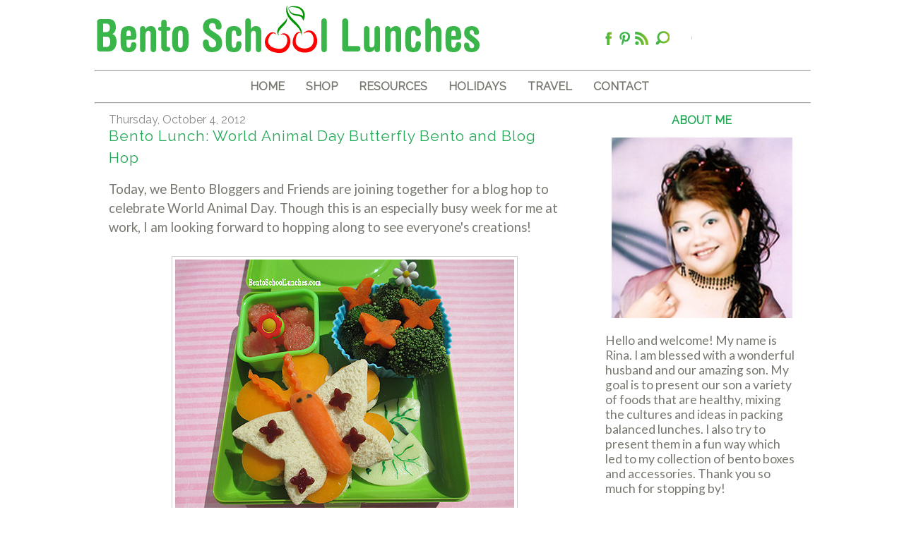

--- FILE ---
content_type: text/html; charset=UTF-8
request_url: https://www.bentoschoollunches.com/2012/10/bento-lunch-world-animal-day-butterfly.html?showComment=1349363107791
body_size: 29078
content:
<!DOCTYPE html>
<html dir='ltr' xmlns='http://www.w3.org/1999/xhtml' xmlns:b='http://www.google.com/2005/gml/b' xmlns:data='http://www.google.com/2005/gml/data' xmlns:expr='http://www.google.com/2005/gml/expr'>
<head>
<link href='https://www.blogger.com/static/v1/widgets/2944754296-widget_css_bundle.css' rel='stylesheet' type='text/css'/>
<link href='https://cdnjs.cloudflare.com/ajax/libs/font-awesome/4.7.0/css/font-awesome.min.css' rel='stylesheet'/>
<script src='//ajax.googleapis.com/ajax/libs/jquery/2.2.2/jquery.min.js'></script>
<script src='https://cdnjs.cloudflare.com/ajax/libs/egg.js/1.0/egg.min.js' type='text/javascript'></script>
<script type='text/javascript'>var egg=new Egg();egg.addCode("o,l,d,h,e,a,d,e,r",function(){document.getElementById("headImage").src="https://i.imgur.com/dzTmUGB.png";document.getElementById("headImage").width="972"
document.getElementById("headImage").height="175"
document.getElementById("header-wrapper").height="175"
document.getElementById("y1").coords="0,0,669,173";document.getElementById("y2").coords="722,66,762,114";document.getElementById("y3").coords="770,66,805,114";document.getElementById("y4").coords="812,66,865,114";document.getElementById("y5").coords="872,67,917,112";document.getElementById("y6").coords="927,67,970,110";});egg.addHook(function(){});egg.listen();</script>
<link href='https://fonts.googleapis.com/css?family=Raleway' rel='stylesheet' type='text/css'/>
<link href='https://fonts.googleapis.com/css?family=Lato|Playfair+Display' rel='stylesheet'/>
<script async='async' data-ad-client='ca-pub-2748281547454303' src='https://pagead2.googlesyndication.com/pagead/js/adsbygoogle.js'></script>
<meta content='width=device-width, initial-scale=1, maximum-scale=10' name='viewport'/>
<meta content='A lunch packing food blog of healthy, easy, fun, and cute bento style lunches with an American twist.' name='description'/>
<meta content='text/html; charset=UTF-8' http-equiv='Content-Type'/>
<meta content='blogger' name='generator'/>
<link href='https://www.bentoschoollunches.com/favicon.ico' rel='icon' type='image/x-icon'/>
<link href='https://www.bentoschoollunches.com/2012/10/bento-lunch-world-animal-day-butterfly.html' rel='canonical'/>
<link rel="alternate" type="application/atom+xml" title="   Bento School Lunches     - Atom" href="https://www.bentoschoollunches.com/feeds/posts/default" />
<link rel="alternate" type="application/rss+xml" title="   Bento School Lunches     - RSS" href="https://www.bentoschoollunches.com/feeds/posts/default?alt=rss" />
<link rel="service.post" type="application/atom+xml" title="   Bento School Lunches     - Atom" href="https://www.blogger.com/feeds/2404425641696844068/posts/default" />

<link rel="alternate" type="application/atom+xml" title="   Bento School Lunches     - Atom" href="https://www.bentoschoollunches.com/feeds/3967380155903057809/comments/default" />
<!--Can't find substitution for tag [blog.ieCssRetrofitLinks]-->
<link href='https://blogger.googleusercontent.com/img/b/R29vZ2xl/AVvXsEjRgG1X0EmCllLaDwfY-FxG5SzPZm99UwdrzN9kItJi-oa3HRPvSubHp4tNkVrCjoU6saXGUE9SvFripLefw0X6vsLJZ7v-eDijBYpeiRujsZRn39J0BYPtwlEMnt-SgJ6UgSQ_j8WTLnA/s1600/Butterfly+bento+10-4.jpg' rel='image_src'/>
<meta content='https://www.bentoschoollunches.com/2012/10/bento-lunch-world-animal-day-butterfly.html' property='og:url'/>
<meta content='Bento Lunch: World Animal Day Butterfly Bento and Blog Hop' property='og:title'/>
<meta content='A lunch packing food blog of healthy, easy, fun, and cute bento style lunches with an American twist.' property='og:description'/>
<meta content='https://blogger.googleusercontent.com/img/b/R29vZ2xl/AVvXsEjRgG1X0EmCllLaDwfY-FxG5SzPZm99UwdrzN9kItJi-oa3HRPvSubHp4tNkVrCjoU6saXGUE9SvFripLefw0X6vsLJZ7v-eDijBYpeiRujsZRn39J0BYPtwlEMnt-SgJ6UgSQ_j8WTLnA/w1200-h630-p-k-no-nu/Butterfly+bento+10-4.jpg' property='og:image'/>
<title>   Bento School Lunches    : Bento Lunch: World Animal Day Butterfly Bento and Blog Hop</title>
<style id='page-skin-1' type='text/css'><!--
body,.body-fauxcolumn-outer{background:white;color:#000;font:Arial;text-align:center}a:link{color:#24a957;text-decoration:none}a:visited{color:#24a957;text-decoration:none}a:hover{color:#e51e20;text-decoration:underline}a img{border-width:0}#header-wrapper{background-color:#fff;background-image:url();background-position:top center;background-repeat:no-repeat;width:80%;margin-right:0;margin-bottom:0}#header-inner{background-position:center;margin-left:auto;margin-right:auto}#header{margin:0;border:0 ridge #b60f4d;text-align:center;color:#000}#header h1{margin-left:0;margin-right:0;margin-top:0;margin-bottom:0;padding-top:100px;padding-right:50px;padding-left:10px;line-height:.5em;letter-spacing:0;font:100%;text-align:center;display:}#header a{color:ffffff;text-decoration:none}#header a:hover{color:#666}#header .description{margin-left:0;margin-right:0;margin-top:8px;margin-bottom:0;padding-top:12px;padding-right:50px;padding-left:10px;text-transform:none;letter-spacing:.1em;line-height:1.4em;font:medium century gothic;color:#b60f4d;text-align:center;display:}#header img{margin-left:auto;margin-right:auto}#outer-wrapper{background:0;background-color:#fff;background-attachment:fixed;width:80%;margin:0 auto;margin-bottom:50;padding:0;padding-bottom:50;text-align:left}#toppmenu{width:99%;height:20;text-align:center;background-color:#fff;font:500 1.0em/1.75 Futura,Raleway,Verdana,sans-serif;font-weight:500;font-weight:750;margin:0;padding:0}#toppmenu li{display:inline;border-color:#c8c8c8;border:0 solid #c8c8c8;padding-right:4px;padding-left:4px;margin-right:8px;margin-left:8px:}#toppmenu a{color:#77786f;text-decoration:none;padding:5px}#toppmenu a:hover{color:#24a957;font-weight:500}#toppmenu ul{list-style-type:none;margin:0;padding:0;overflow:hidden;background-color:#f99}}#toppmenu li a,.dropbtn{display:inline-block;color:white;text-align:center;padding:14px 16px;font:500 1.0em/1.75 Futura,Raleway,Verdana,sans-serif;font-weight:500;font-weight:750;text-decoration:none}#toppmenu li a:hover,.dropdown:hover .dropbtn{background-color:#fff}#toppmenu li.dropdown{display:inline-block}#toppmenu .dropdown-content{display:none;position:absolute;background-color:#e0e0e0;min-width:160px;box-shadow:0 8px 16px 0 rgba(0,0,0,0.2)}#toppmenu .dropdown-content a{color:black;padding:12px 16px;text-decoration:none;display:block;text-align:left}#toppmenu .dropdown-content a:hover{background-color:#f1f1f1;color:#24a957}#toppmenu .dropdown:hover .dropdown-content{display:block}#top-menu{text-align:center;background-color:#f5f5f5;border-top:1px solid #c8c8c8;border-bottom:1px solid #c8c8c8}#main-wrapper{background:transparent;background-image:url();background-position:center;background-repeat:repeat;width:80%;margin-top:0;margin-left:10px;margin-right:10px;padding-top:0;padding-left:10px;padding-right:10px;float:left;word-wrap:break-word;overflow:hidden}#sidebar-wrapper{background:0;background-image:url();background-position:top right;background-repeat:no-repeat;margin:0;width:310px;margin-top:0;margin-right:5px;padding:5px;padding-top:0;float:left;border-left:0 solid #5f5036;word-wrap:break-word;overflow:hidden}h2{color:#24a957;padding:2px 20px 2px 20px;font-family:"Futura","Raleway",serif;font-size:1.0em;font-weight:600;line-height:110%;text-transform:uppercase;letter-spacing:0;text-align:center}h3{background:0;color:#fcf;padding:20px 30px 10px 10px;font:Futura,Raleway,serif;font-size:medium;font-weight:500;line-height:20px;text-transform:none;letter-spacing:0;text-align:left}h4{background:0;color:#000;padding:20px 30px 10px 20px;font:papyrus;font-size:smaller;font-weight:normal;line-height:20px;text-transform:none;letter-spacing:0;text-align:left;border-bottom:0 dashed #381c11}h2.date-header{color:#888;border:0;background:0;font:papyrus;padding-left:5px;padding-bottom:5px;margin-bottom:-50px;line-height:1.0;text-transform:none;text-align:left;font-size:1.0em;font-weight:200;margin-left:30}.post{margin-top:0;border-bottom:0 dotted #b60f4d;padding-bottom:0;padding-top:0}.post h3{background:0;background-image:url();background-repeat:no-repeat;background-position:center;padding:5px 20px 10px 0;font-family:Futura,Raleway,Verdana,Geneva,sans-serif;color:#24a957;font-size:1.3em;text-transform:none;text-align:left;font-weight:500;line-height:1.5;letter-spacing:1px;padding-left:5px;border-bottom:0 solid #2e201d}.post h3 a,.post h3 a:visited,.post h3 strong{display:block;text-decoration:none;font-family:Futura,Raleway,Verdana,Geneva,sans-serif;font-size:1.2em;color:#24a957;font-weight:500;line-height:1.5}.post h3 strong,.post h3 a:hover{color:#009bff;font-weight:500}.post-body{background:0;padding:5px;line-height:1.5;margin-top:-20px;text-align:left;color:#77786f;font-family:"Lato","Helvetica Neue",Helvetica,Arial,sans-serif;line-height:1.5;font-weight:200;font-size:1.16em}.post-body blockquote{line-height:1.5em}.post-footer{background-image:url(<img border="0" height="14" src="https://blogger.googleusercontent.com/img/b/R29vZ2xl/AVvXsEgoJeI0qX5AxoErSeARG_AEV6fvWvNPPdpXMFmJe6uiQygMo3ZnVFM9AS73y5pgwDBP9G1gwwXqpmpf5F2S_YIDvsPoJYxuyJubPm-gvgbXQOmNPTpMpV40UY5Iwbmmg_zO100SrCQ_Ysk/s320/div-3.jpg" width="320" />);background-repeat:no-repeat;background-position:bottom center}.comment-link{margin-left:.6em}.post img{padding:4px;border:1px solid #ccc}.post blockquote{margin:1em 20px}.post blockquote p{margin:.75em 0}#comments h4{margin:1em 0;padding-left:0;font-weight:normal;line-height:1.4em;text-transform:uppercase;letter-spacing:.1em;color:#000}#comments-block{margin:1em 0 1.5em;line-height:1.6em}#comments-block .comment-author{margin:.5em 0}#comments-block .comment-body{margin:.25em 0 0}#comments-block .comment-footer{margin:-.25em 0 2em;line-height:1.4em;text-transform:uppercase;letter-spacing:.1em}#comments-block .comment-body p{margin:0 0 .75em}.deleted-comment{font-style:italic;color:gray}.feed-links{display:none;clear:both;line-height:2.5em;color:#000}#blog-pager-newer-link{text-transform:uppercase;font-size:1.1em;font-weight:700;float:left}#blog-pager-older-link{text-transform:uppercase;font-size:1.0em;font-weight:700;float:right;font-family:Futura,Raleway,serif}#blog-pager{text-transform:uppercase;font-size:1.0em;font-weight:700;text-align:center}.sidebar{color:#44a846;padding:15px;padding-top:0;margin-bottom:8.5px}.sidebar ul{list-style:none;margin:0;padding:0;font-weight:normal;color:#009bff}.sidebar li{margin:0;padding-top:0;padding-right:0;padding-bottom:.1em;padding-left:15px;text-indent:0;line-height:1.5;font-weight:normal;color:009bff}.sidebar .widget,.main .widget{border-bottom:0 dotted #78ae0e;margin:0 0 .5em}.main .Blog{border-bottom-width:0;padding:15px;padding-top:0}.profile-picHolder{display:block;width:100%}.profile-img{width:160px;height:188px;align:center;display:block;margin-top:0;margin-left:50px;margin-right:50px;margin-bottom:5px;padding-top:10px;padding-left:30px;padding-right:30px;padding-bottom:10px;border:0 solid #b60f4d}.profile-data{margin:0;text-transform:none;letter-spacing:0;font:normal normal 78% 'Trebuchet MS',Trebuchet,Arial,Verdana,Sans-serif;color:#44a846;font-weight:100;line-height:1.75;align:center}.profile-datablock{margin:.5em 0 .5em;font-family:"Lato","Helvetica Neue",Helvetica,Arial,sans-serif;font-size:1.1em;line-height:1.5;color:#77786f}.profile-textblock{margin:.5em 0;color:#77786f;font-family:"Lato","Helvetica Neue",Helvetica,Arial,sans-serif;line-height:1.5;font-weight:200;font-size:1.1em*/}.profile-link{font:200 .95em Trebuchet MS,Trebuchet,Arial,Verdana,Sans-serif;text-transform:lowercase;letter-spacing:0}.clear-line:after{content:".";display:block;clear:both;visibility:hidden;line-height:0;height:0}.clear-line{display:inline-block;width:100%}html[xmlns] .clear-line{display:block}* html .clear-line{height:1%}#credit-link{margin-top:-5px;margin-left:20 font:x-small century gothic;color:#000;text-align:center;font-size:15px;line-height:1.4em}.linkwithin_div{background:#fff;padding:0 10px;border-top:0;border-bottom:1px #fff}.linkwithin_text{font-family:Cambria,Georgia,sans-serif;font-size:18px;color:#898989}a#linkwithin_logolink_0,a#linkwithin_logolink_1,a#linkwithin_logolink_2,a#linkwithin_logolink_3,a#linkwithin_logolink_4,a#linkwithin_logolink_5,a#linkwithin_logolink_6,a#linkwithin_logolink_7,a#linkwithin_logolink_8,a#linkwithin_logolink_9,a#linkwithin_logolink_10,a#linkwithin_logolink_11,a#linkwithin_logolink_12,a#linkwithin_logolink_13,a#linkwithin_logolink_14,a#linkwithin_logolink_15,a#linkwithin_logolink_16,a#linkwithin_logolink_17,a#linkwithin_logolink_18,a#linkwithin_logolink_19,a#linkwithin_logolink_20{display:none}.linkwithin_posts{width:700px!important}.linkwithin_posts a{border:1px #ffffff!important;padding-right:18px!important}.linkwithin_posts a:hover{background:#F2F2F2!important;border:1px #fff}.linkwithin_img_0{background:#fff;padding:2px!important;transition:all .2s linear;-o-transition:all .5s linear;-moz-transition:all .2s linear;-webkit-transition:all .2s linear}.linkwithin_img_0:hover{background:#fff;padding:2px!important;opacity:.7;filter:alpha(opacity=70)}.linkwithin_title{color:#242424!important;font-family:Cambria,Georgia,sans-serif;font-size:12px!important;line-height:12px!important;text-align:center;text-decoration:none}.linkwithin_title:hover{color:#fc5ea9!important}.status-msg-wrap{display:none}
--></style>
<script>(function(i,s,o,g,r,a,m){i['GoogleAnalyticsObject']=r;i[r]=i[r]||function(){(i[r].q=i[r].q||[]).push(arguments)},i[r].l=1*new.();a=s.createElement(o),m=s.getElementsByTagName(o)[0];a.async=1;a.src=g;m.parentNode.insertBefore(a,m)})(window,document,'script','https://www.google-analytics.com/analytics.js','ga');ga('create','UA-76258907-1','auto');ga('send','pageview');</script>
<script type='text/javascript'>var _gaq=_gaq||[];_gaq.push(['_setAccount','UA-36638637-1']);_gaq.push(['_trackPageview']);(function(){var ga=document.createElement('script');ga.type='text/javascript';ga.async=true;ga.src=('https:'==document.location.protocol?'https://ssl':'https://www')+'.google-analytics.com/ga.js';var s=document.getElementsByTagName('script')[0];s.parentNode.insertBefore(ga,s);})();</script>
<meta content='bb6c74488e69f6151f3206ddf9bc59d8' name='p:domain_verify'/>
<script type='text/javascript'>posts_no_thumb_sum=490;posts_thumb_sum=340;img_thumb_height=208;img_thumb_width=300;</script>
<script type='text/javascript'>function removeHtmlTag(strx,chop){if(strx.indexOf("<")!=-1)
{var s=strx.split("<");for(var i=0;i<s.length;i++){if(s[i].indexOf(">")!=-1){s[i]=s[i].substring(s[i].indexOf(">")+1,s[i].length);}}
strx=s.join("");}
chop=(chop<strx.length-1)?chop:strx.length-2;while(strx.charAt(chop-1)!=' '&&strx.indexOf(' ',chop)!=-1)chop++;strx=strx.substring(0,chop-1);return strx+'...';}
function createSummaryAndThumb(pID,pURL,pTITLE){var div=document.getElementById(pID);var imgtag="";var img=div.getElementsByTagName("img");var summ=posts_no_thumb_sum;if(img.length>=1){img_thumb_height=img.height*0.5;imgtag='<span class="posts-thumb" style="float:left; margin-right: 10px; margin-bottom: 24 px;"><a href="'+pURL+'" title="'+pTITLE+'"><img src="'+img[0].src+'" width="'+img_thumb_width+'px" height="'+img_thumb_height+'px" /></a></span>';summ=posts_thumb_sum;}
var summary=imgtag+'<div>'+removeHtmlTag(div.innerHTML,summ)+'</div>';div.innerHTML=summary;}</script>
<script type='text/javascript'>var switchTo5x=true;</script>
<script type='text/javascript'>stLight.options({publisher:"33b94737-61ce-4dcc-b974-9307203b14a7",doNotHash:false,doNotCopy:false,hashAddressBar:false});</script>
<style type='text/css'>@media only screen and (min-width :125px){#main-area{background-color:#fff;width:100%;float:left}#side-area{background-color:#fff;width:100%;float:right}#outer-wrapper{width:100%;background-color:#fff}}@media only screen and (min-width :1000px){#main-area{background-color:#fff;width:65%;float:left}#side-area{background-color:#fff;width:35%;float:right}#outer-wrapper{width:80%;background-color:#fff}}@media only screen and (min-width :1260px){#main-area{background-color:#fff;width:70%;float:left}#side-area{background-color:#fff;width:30%;float:right}#outer-wrapper{width:80%;background-color:#fff}}</style>
<script type='text/javascript'>var candy;function myResize(){if(window.innerWidth>1260){document.getElementById("headImage").src="https://blogger.googleusercontent.com/img/b/R29vZ2xl/AVvXsEhi4GKa3nYxF0nZXPn26HvzkaK6woiiVIqcXjo5uqc6GxMuRbWpsEa4W5a0fmOmN6BYRCnuA7V-LMSHa6wdXkTvM2l_JC29BCXeLIm2yAVRI8DA4Ilh8p0iNbCGEE3fU1PKl_7h4YyXF-NXqVLffwOPsgT1Na8R72KOac9JQYq7PU1j-toPTjJyDg2hgkOM/s16000/LgHeadImage.png";document.getElementById("headImage").width="846";document.getElementById("headImage").height="79";document.getElementById("y1").coords="0,2,552,78";document.getElementById("y2").coords="720,33,736,58";document.getElementById("y3").coords="740,33,761,58";document.getElementById("y4").coords="765,33,788,58";document.getElementById("y5").coords="792,33,817,58";document.getElementById("y6").coords="821,33,844,58";}
else if(window.innerWidth>1000&&window.innerWidth<1261){document.getElementById("headImage").src="https://blogger.googleusercontent.com/img/b/R29vZ2xl/AVvXsEhi4GKa3nYxF0nZXPn26HvzkaK6woiiVIqcXjo5uqc6GxMuRbWpsEa4W5a0fmOmN6BYRCnuA7V-LMSHa6wdXkTvM2l_JC29BCXeLIm2yAVRI8DA4Ilh8p0iNbCGEE3fU1PKl_7h4YyXF-NXqVLffwOPsgT1Na8R72KOac9JQYq7PU1j-toPTjJyDg2hgkOM/s16000/LgHeadImage.png";document.getElementById("headImage").width="846";document.getElementById("headImage").height="79";document.getElementById("y1").coords="0,2,552,78";document.getElementById("y2").coords="720,33,736,58";document.getElementById("y3").coords="740,33,761,58";document.getElementById("y4").coords="765,33,788,58";document.getElementById("y5").coords="792,33,817,58";document.getElementById("y6").coords="821,33,844,58";}
else{document.getElementById("headImage").src="https://blogger.googleusercontent.com/img/b/R29vZ2xl/AVvXsEjG5V0YjmMUQkghDAkiuPEotFd66TQxG4dJ0J-_uHbzVFqq85s3xJo_Iuf8_VLWl-WzcuBB_xVgWEV2yB5CKw0zXAzj7O2P0sUeD2r8Wmfmod1kyLyerGqryFemlw92xZ2O5Yovp4OqyUSCEY19PGdnSIeJc2dB0oEgTf27PqXRJ8Z2Kl70v5I2YpwZf3OC/s1600/BSL-Small-header-good.png";document.getElementById("headImage").width="369";document.getElementById("headImage").height="120";document.getElementById("y1").coords="0,0,369,52";document.getElementById("y2").coords="130,80,148,98";document.getElementById("y3").coords="150,80,175,98";document.getElementById("y5").coords="177,80,205,98";document.getElementById("y6").coords="210,80,240,98";document.getElementById("outer-wrapper").width="100%";}}</script>
<style>.demo-wrapper{max-width:80%;margin:5% auto}.overlay{height:100%;width:100%;display:none;position:fixed;z-index:1;top:0;left:0;background-color:#000;background-color:rgba(0,0,0,0.9)}.overlay-content{position:relative;top:46%;width:80%;text-align:center;margin-top:30px;margin:auto}.overlay .closebtn{position:absolute;top:20px;right:45px;font-size:60px;cursor:pointer;color:white}.overlay .closebtn:hover{color:#ccc}.overlay input[type=text]{padding:1%;font-size:17px;border:0;float:left;width:80%;background:white}.overlay input[type=text]:hover{background:#f1f1f1}.overlay button{float:left;width:5%;padding:1%;background:#ddd;font-size:17px;border:0;cursor:pointer}.overlay button:hover{background:#bbb}</style>
<style>#ip2{border-radius:25px;border:1px solid #ff7fbb;padding:10px;width:200px;height:3px}.formRight select{background:none repeat scroll 0 0 #fff;border:1px solid #ff7fbb;border-radius:10px 10px 10px 10px;box-shadow:0 0 10px #e8e8e8 inset;margin:0}.brk-btn{position:relative;background:0;color:aqua;text-transform:uppercase;text-decoration:none;border:.2em solid aqua;padding:.5em 1em;&::before{content:"";display:block;position:absolute;width:10%;background:#222;height:.3em;right:20%;top:-0.21em;transform:skewX(-45deg);-webkit-transition:all .45s cubic-bezier(0.86,0,0.07,1);transition:all .45s cubic-bezier(0.86,0,0.07,1)}&::after{content:"";display:block;position:absolute;width:10%;background:#222;height:.3em;left:20%;bottom:-0.25em;transform:skewX(45deg);-webkit-transition:all .45 cubic-bezier(0.86,0,0.07,1);transition:all .45s cubic-bezier(0.86,0,0.07,1)}&:hover{&::before{right:80%}&::after{left:80%}}}</style>
<script>function openSearch(){document.getElementById("myOverlay").style.display="block";}
function closeSearch(){document.getElementById("myOverlay").style.display="none";}</script>
<script type='text/javascript'>dataLayerCBias=[{'trackingID':'UA-78246354-29','javaScriptVersion':'analytics.js','homePageURL':'https://www.bentoschoollunches.com/'}];</script>
<noscript><iframe height='0' src='//www.googletagmanager.com/ns.html?id=GTM-PBN79J' style='display:none;visibility:hidden' width='0'></iframe></noscript>
<script type='text/javascript'>(function(w,d,s,l,i){w[l]=w[l]||[];w[l].push({'gtm.start':new Date().getTime(),event:'gtm.js'});var f=d.getElementsByTagName(s)[0],j=d.createElement(s),dl=l!='dataLayer'?'&l='+l:'';j.async=true;j.src='//www.googletagmanager.com/gtm.js?id='+i+dl;f.parentNode.insertBefore(j,f);})(window,document,'script','dataLayerCBias','GTM-PBN79J');</script>
<link href='https://www.blogger.com/dyn-css/authorization.css?targetBlogID=2404425641696844068&amp;zx=7d3ab225-2cf9-41ab-9241-9d42b6925ffb' media='none' onload='if(media!=&#39;all&#39;)media=&#39;all&#39;' rel='stylesheet'/><noscript><link href='https://www.blogger.com/dyn-css/authorization.css?targetBlogID=2404425641696844068&amp;zx=7d3ab225-2cf9-41ab-9241-9d42b6925ffb' rel='stylesheet'/></noscript>
<meta name='google-adsense-platform-account' content='ca-host-pub-1556223355139109'/>
<meta name='google-adsense-platform-domain' content='blogspot.com'/>

<!-- data-ad-client=ca-pub-2748281547454303 -->

</head>
<body onload='myResize()' onresize='myResize()'>
<div class='overlay' id='myOverlay'>
<span class='closebtn' onclick='closeSearch()' title='Close Overlay'>&#215;</span>
<div class='overlay-content'>
<form action='https://www.bentoschoollunches.com/search'>
<input name='q' placeholder='Search..' type='text'/>
<button type='submit'><i class='fa fa-search'></i></button>
</form>
</div>
</div>
<div id='fb-root'></div>
<script>(function(d,s,id){var js,fjs=d.getElementsByTagName(s)[0];if(d.getElementById(id))return;js=d.createElement(s);js.id=id;js.src="//connect.facebook.net/en_US/all.js#xfbml=1";fjs.parentNode.insertBefore(js,fjs);}(document,'script','facebook-jssdk'));</script>
<div class='navbar no-items section' id='navbar'>
</div>
<div id='outer-wrapper' style='margin-bottom:1.5cm;background-color:#ffffff' width='90%'>
<span id='skiplinks' style='display:none;'>
<a href='#main'>skip to main </a> |
<a href='#sidebar'>skip to sidebar</a>
</span>
<div height='79px' id='header-wrapper' width='90%'>
<div>
<center>
<img alt='BSL-map' height='' id='headImage' src='https://blogger.googleusercontent.com/img/b/R29vZ2xl/AVvXsEggI_TLbEq4CF4maFrpWHljLuRx4dj5S9mchV-0sEQwFACMm-p69SdzGW_Jg_dEfANOvQ_M7zsNAKNgrVSRQ9LPkSwuxda1RNX8p8cdPfSMD4IO812F8dLhoTN_vScBaIXpsWEQKUV4utWZjlzL593UoaLNDKAVbymxSU2LqAAhSIRQGOweDkMzW-tkMdTY/s1600/uYxvIu1-1.png' usemap='#headMap' width=''/>
</center>
<map height='150' id='headMap' name='headMap' width='100%'>
<area alt='Home' coords='0,2,552,78' href='https://www.bentoschoollunches.com/' id='y1' shape='rect' target='' title='Home'/>
<area alt='Facebook' coords='720,33,736,58' href='https://www.facebook.com/BentoSchoolLunches' id='y2' shape='rect' target='_blank' title='Facebook'/>
<area alt='Pinterest' coords='740,33,761,58' href='https://www.pinterest.com/BentoLunches/' id='y3' shape='rect' target='_blank' title='Pinterest'/>
<area alt='RSS' coords='765,33,788,58' href='https://theoldreader.com/home' id='y5' shape='rect' target='_blank' title='RSS'/>
<area coords='792,33,817,58' href='#' id='y6' lt='Search' onclick='openSearch()' shape='rect' target='' title='Search'/>
</map>
</div>
</div>
<hr style='color: #c8c8c8; height: 1; width: 100%'/>
<center>
<ul id='toppmenu'>
<li><a href='https://www.bentoschoollunches.com/'><b>HOME</b></a></li>
<li><a href='https://www.bentoschoollunches.com/p/box-sizing-border-box-create-three.html'><b>SHOP</b></a></li>
<li class='dropdown'>
<a class='dropbtn' href='#'><b>RESOURCES</b></a>
<div class='dropdown-content'>
<a href='https://www.bentoschoollunches.com/search/label/Reviews'>Reviews</a>
<a href='https://www.bentoschoollunches.com/2014/07/lunch-box-comparison-list.html'>Lunchbox Comparisons</a>
<a href='https://www.bentoschoollunches.com/2019/08/20-best-lunch-boxes-for-school-thermos.html'>20 Best Lunch Boxes for School + Thermos and Bags</a>
<a href='https://www.bentoschoollunches.com/p/resources.html'>My Favorite School Lunch Supplies</a>
<a href='https://www.bentoschoollunches.com/p/bento-basics.html'>Bento Basics</a>
<a href='https://www.bentoschoollunches.com/p/featured-on.html'>Featured On</a>
</div>
</li>
<li class='dropdown'>
<a class='dropbtn' href='#'><b>HOLIDAYS</b></a>
<div class='dropdown-content'>
<a href='https://www.bentoschoollunches.com/search/label/Halloween'>Halloween</a>
<a href='https://www.bentoschoollunches.com/search/label/Thanksgiving'>Thanksgiving</a>
<a href='https://www.bentoschoollunches.com/search/label/Christmas'>Christmas</a>
<a href='https://www.bentoschoollunches.com/search/label/Valentines'>Valentine's Day</a>
<a href='https://www.bentoschoollunches.com/search/label/Easter'>Easter</a>
</div>
</li>
<li><a href='https://www.bentoschoollunches.com/search/label/Travel'><b>TRAVEL</b></a></li>
<li><a href='https://www.bentoschoollunches.com/p/contact.html' style='border-left: solid 0px rgb(200,200,200) ;'>
<b>CONTACT</b></a></li>
</ul>
</center>
<hr style='color: #c8c8c8; height: 1; width: 100%; margin-bottom:0'/>
<div id='main-area'>
<div class='main section' id='main'><div class='widget BlogList' data-version='1' id='BlogList2'>
</div><div class='widget Blog' data-version='1' id='Blog1'>
<div class='blog-posts hfeed'>
<!--Can't find substitution for tag [defaultAdStart]-->

<div class="date-outer">
<h2 class='date-header'><span>Thursday, October 4, 2012</span></h2><br/>

<div class="date-posts">
<div class='post-outer'>
<meta content='Bento Lunch: World Animal Day Butterfly Bento and Blog Hop' property='og:title'/>
<meta content='' property='og:description'/>
<meta content='article' property='og:type'/>
<meta content='https://www.bentoschoollunches.com/2012/10/bento-lunch-world-animal-day-butterfly.html' property='og:url'/>
<meta content='   Bento School Lunches    ' property='og:site_name'/>
<meta content='2012-10-04T09:01:00-04:00' property='article:published_time'/>
<meta content='Food' property='article:section'/>
<meta content='Bento' property='article:tag'/>
<meta content='Blog Hop' property='article:tag'/>
<meta content='Butterfly' property='article:tag'/>
<meta content='FuelBox' property='article:tag'/>
<meta content='Lunch' property='article:tag'/>
<meta content='World Animal Day' property='article:tag'/>
<div class='post hentry'>
<a name='3967380155903057809'></a>
<h3 class='post-title entry-title'>
Bento Lunch: World Animal Day Butterfly Bento and Blog Hop
</h3>
<div class='post-header'>
<div class='post-header-line-1'></div>
</div>
<div class='post-body entry-content' id='post-body-3967380155903057809'>
Today, we Bento Bloggers and Friends are joining together for a blog hop to celebrate World Animal Day. Though this is an especially busy week for me at work, I am looking forward to hopping along to see everyone's creations!<br />
<br />
<div class="separator" style="clear: both; text-align: center;">
</div>
<div class="separator" style="clear: both; text-align: center;">
<a href="https://blogger.googleusercontent.com/img/b/R29vZ2xl/AVvXsEjRgG1X0EmCllLaDwfY-FxG5SzPZm99UwdrzN9kItJi-oa3HRPvSubHp4tNkVrCjoU6saXGUE9SvFripLefw0X6vsLJZ7v-eDijBYpeiRujsZRn39J0BYPtwlEMnt-SgJ6UgSQ_j8WTLnA/s1600/Butterfly+bento+10-4.jpg" imageanchor="1" style="margin-left: 1em; margin-right: 1em;"><img border="0" src="https://blogger.googleusercontent.com/img/b/R29vZ2xl/AVvXsEjRgG1X0EmCllLaDwfY-FxG5SzPZm99UwdrzN9kItJi-oa3HRPvSubHp4tNkVrCjoU6saXGUE9SvFripLefw0X6vsLJZ7v-eDijBYpeiRujsZRn39J0BYPtwlEMnt-SgJ6UgSQ_j8WTLnA/s1600/Butterfly+bento+10-4.jpg" /></a></div>
<br />
&nbsp;In this bento:<br />
<ul>
<li>Top left contains watermelon pieces.</li>
<li>Top right contains blanched broccoli florets and butterfly shaped carrots.</li>
<li>Below is a flower shaped sandwich topped with colby cheese on provolone leaves detailed with food safe marker. A flattened bread butterfly decorated with organic baby carrot, the antennae are crinkle cut carrot sticks and organic fruit leather on wings.</li>
<li>Linked to&nbsp;<a href="http://www.lunchboxdad.com/2014/06/throw-thursday-lunch-linkup-15.html" target="_blank">Lunchbox Dad: Throwback Thursday</a> </li>
</ul>
Want to see more World Animal Day themed lunches? Click to check out the next one from Ming at&nbsp; <a href="http://www.bentomonsters.com/2012/10/world-animal-day-bento-hop.html">Bento Monsters</a> or click on the image below. Keep celebrating by hopping through the rest of the Blog Hop!<br />
<br />
<a href="http://www.bentomonsters.com/2012/10/world-animal-day-bento-hop.html"></a>

<br />
<center>
<a href="http://www.bentomonsters.com/2012/10/world-animal-day-bento-hop.html"><img alt="World Animal Day Blog Hop" height="200" src="https://blogger.googleusercontent.com/img/b/R29vZ2xl/AVvXsEjQBhbWgvB_gXvwA_hk_sJmvh16hZJVYf2819rHCWHwV8y0w1Zvi5HpvlidX0wOdI6Jl4zIVSYAQybgp5szuVtKf13poDQbBVc_JDPuAu-FHCYUKAttXC4lTI5iBtf_Y4e9Fg-4J0qfWUIb/s200/WAD_Button_5x5.jpg" width="200" /></a></center>
<br />
Here are the items or similar that I used to make this lunch.<br />
<br />
 <a href="http://www.allthingsforsale.com/search?search_query=bee+picks&amp;orderby=position&amp;orderway=desc&amp;aff=bentoschoollunches"><img src="https://lh3.googleusercontent.com/blogger_img_proxy/AEn0k_u1-xQxEe8f53uSkLvyrSduTFzRcI-JaPaoBjCWiGiCeshtRFFfFwjAGWFCDYcnZh7P7fOlmX7p2QiQKNiVUcz8feIGnXuQlb2B4-QGyXtjqUXCiYLJz6F74giyvje2d6x1kmTquvR632r2mcA3wtXZI4XRKarLW1qTYTFvwbgm1hhLRgJGkw=s0-d"></a> <a href="http://www.allthingsforsale.com/bento-food-pick-chopsticks/1388-japanese-bento-accessory-cute-face-food-pick-8-pcs-for-bento-box-4978446018124.html&amp;aff=bentoschoollunches"><img src="https://lh3.googleusercontent.com/blogger_img_proxy/[base64]s0-d"></a> <a href="http://www.allthingsforsale.com/bento-deco-cutter/2223-japanese-bento-decoration-ham-cheese-cutter-set-flower-4984343879133.html&amp;aff=bentoschoollunches"><img src="https://lh3.googleusercontent.com/blogger_img_proxy/AEn0k_vuz6KU3G2SpYg0ypbbHV-7HBI9rBDVRRSIGdk7mXrA6sSp70G88ktq7o7WVrY72Ch7J-l6UE_CZHLzobhB1Y-ofKliCufndGZfhRqZZ9TT8Rmu5WES8CiUFtCViR17g9jfez-F6ETjN9YYcz8ANGLxcNseLB2pyTVjnXVLEPuj4-SCjeRFDFACcH3P=s0-d"></a> 
<script type='text/javascript'>amzn_assoc_placement="adunit0";amzn_assoc_enable_interest_ads="true";amzn_assoc_tracking_id="bentscholunc-20";amzn_assoc_ad_mode="auto";amzn_assoc_ad_type="smart";amzn_assoc_marketplace="amazon";amzn_assoc_region="US";amzn_assoc_linkid="68fc416887c4d6811c8c48fcf80fcbe5";amzn_assoc_emphasize_categories="16261631,2619525011,2617941011,165796011,3760911,13900861,13900871,130,172282,16310101,1055398,133140011,284507,11091801,1064954,3375251,165793011";amzn_assoc_fallback_mode={"type":"search","value":"lunchbox "};amzn_assoc_default_category="All";</script>
<br/>
<script src='//z-na.amazon-adsystem.com/widgets/onejs?MarketPlace=US'></script>
<br/>
<script src='//z-na.amazon-adsystem.com/widgets/onejs?MarketPlace=US=bentscholunc-20=64252b5f-6a9c-4985-9804-25c787fd87d1'></script>
<center><b style='font-size:18px; font-weight:200'>Let's Stay Connected!</b><br/>
<a href='https://www.facebook.com/BentoSchoolLunches' target='blank'><img alt='Facebook' height='32' src='https://i.imgur.com/WXJAvke.png' style='border: 0pt none ;' title='' width='32'/></a>
<a href='https://pinterest.com/BentoLunches/' target='blank'><img alt='Pinterest' height='32' src='https://i.imgur.com/2bm4h2k.png' style='border: 0pt none ;' title='' width='32'/></a>
<a href='https://theoldreader.com/home' target='blank'><img alt='RSS' height='32' src='https://i.imgur.com/CEgQEHQ.png' style='border: 0pt none ;' title='' width='32'/></a>
</center>
<center>
<a href='javascript:void((function(){var%20e=document.createElement(&#39;script&#39;);e.setAttribute(&#39;type&#39;,&#39;text/javascript&#39;);e.setAttribute(&#39;charset&#39;,&#39;UTF-8&#39;);e.setAttribute(&#39;src&#39;,&#39;https://assets.pinterest.com/js/pinmarklet.js?r=&#39;+Math.random()*99999999);document.body.appendChild(e)})());'><center><img alt='Pin It!' height='30' src='https://2.bp.blogspot.com/-0920cFJEnOE/UrshYTMiHhI/AAAAAAAAGoY/i48nkTYXSuQ/s1600/pinit-4.jpg' style='border: none;' width='60'/></center>
</a></center>
<small>This post contains affiliate links.</small><br/>
<div style='clear: both;'></div>
</div>
<div class='post-footer'>
<div class='post-footer-line post-footer-line-1'>
<div class='post-footer-line post-footer-line-2'><span class='post-labels'>
Labels:
<a href='https://www.bentoschoollunches.com/search/label/Bento' rel='tag'>Bento</a>,
<a href='https://www.bentoschoollunches.com/search/label/Blog%20Hop' rel='tag'>Blog Hop</a>,
<a href='https://www.bentoschoollunches.com/search/label/Butterfly' rel='tag'>Butterfly</a>,
<a href='https://www.bentoschoollunches.com/search/label/FuelBox' rel='tag'>FuelBox</a>,
<a href='https://www.bentoschoollunches.com/search/label/Lunch' rel='tag'>Lunch</a>,
<a href='https://www.bentoschoollunches.com/search/label/World%20Animal%20Day' rel='tag'>World Animal Day</a>
</span>
<span class='post-comment-link'>
</span>
</div>
<span class='post-icons'>
<span class='item-control blog-admin pid-66377581'>
<a href='https://www.blogger.com/post-edit.g?blogID=2404425641696844068&postID=3967380155903057809&from=pencil' title='Edit Post'>
<img alt='' class='icon-action' height='18' src='https://resources.blogblog.com/img/icon18_edit_allbkg.gif' width='18'/>
</a>
</span>
</span>
</div>
<div class='post-footer-line post-footer-line-3'><span class='post-location'>
<br/>
<hr style='border:dotted ; color: rgb(86,202,241); border-width:3px 0 0 0; height:0;line-height:0px;font-size:0;margin:0;padding:0;'/>
</span>
</div>
</div>
</div>
<div class='comments' id='comments'>
<a name='comments'></a>
<h4>62 comments:</h4>
<div class='comments-content'>
<script async='async' src='' type='text/javascript'></script>
<script type='text/javascript'>(function(){var o=null;var l=null;var u={};var f=null;if(o&&o.length>0){f=parseInt(o[o.length-1].timestamp)+1}var s=function(x){var y=(x&&((x.content&&x.content.$t)||(x.summary&&x.summary.$t)))||"";if(x&&x.gd$extendedProperty){for(var w in x.gd$extendedProperty){if(x.gd$extendedProperty[w].name=="blogger.contentRemoved"){return'<span class="deleted-comment">'+y+"</span>"}}}return y};var p=function(z){f=null;var D=[];if(z&&z.feed&&z.feed.entry){for(var A=0,E;E=z.feed.entry[A];A++){var C={};var w=/blog-(\d+).post-(\d+)/.exec(E.id.$t);C.id=w?w[2]:null;C.body=s(E);C.timestamp=Date.parse(E.published.$t)+"";if(E.author&&E.author.constructor===Array){var x=E.author[0];if(x){C.author={name:(x.name?x.name.$t:undefined),profileUrl:(x.uri?x.uri.$t:undefined),avatarUrl:(x.gd$image?x.gd$image.src:undefined)}}}if(E.link){if(E.link[2]){C.link=C.permalink=E.link[2].href}if(E.link[3]){var B=/.*comments\/default\/(\d+)\?.*/.exec(E.link[3].href);if(B&&B[1]){C.parentId=B[1]}}}C.deleteclass="item-control blog-admin";if(E.gd$extendedProperty){for(var y in E.gd$extendedProperty){if(E.gd$extendedProperty[y].name=="blogger.itemClass"){C.deleteclass+=" "+E.gd$extendedProperty[y].value}else{if(E.gd$extendedProperty[y].name=="blogger.displayTime"){C.displayTime=E.gd$extendedProperty[y].value}}}}D.push(C)}}return D};var i=function(y){if(d()){var x=u.feed+"?alt=json&v=2&orderby=published&reverse=false&max-results=50";if(f){x+="&published-min="+new Date(f).toISOString()}window.bloggercomments=function(A){var z=p(A);f=z.length<50?null:parseInt(z[z.length-1].timestamp)+1;y(z);window.bloggercomments=null};x+="&callback=bloggercomments";var w=document.createElement("script");w.type="text/javascript";w.src=x;document.getElementsByTagName("head")[0].appendChild(w)}};var d=function(){return !!f};var a=function(w,y){if("iswriter"==w){var x=!!y.author&&y.author.name==u.authorName&&y.author.profileUrl==u.authorUrl;return x?"true":""}else{if("deletelink"==w){return u.baseUri+"/delete-comment.g?blogID="+u.blogId+"&postID="+y.id}else{if("deleteclass"==w){return y.deleteclass}}}return""};var h=null;var r=null;var m=undefined;var e=function(w,x){if(h==null){h=document.getElementById("comment-editor");if(h!=null){h.height="250px";h.style.display="block";r=h.src.split("#")}}if(h&&(w!==m)){h.src="";document.getElementById(x).insertBefore(h,null);h.src=r[0]+(w?"&parentID="+w:"")+"#"+r[1];m=w}};var c=(window.location.hash||"#").substring(1);var q,j;if(/^comment-form_/.test(c)){q=c.substring("comment-form_".length)}else{if(/^c[0-9]+$/.test(c)){j=c.substring(1)}}var g={maxDepth:u.maxThreadDepth};var t={id:u.postId,data:o,loadNext:i,hasMore:d,getMeta:a,onReply:e,rendered:true,initComment:j,initReplyThread:q,config:g,messages:l};var v=function(){if(window.goog&&window.goog.comments){var w=document.getElementById("comment-holder");window.goog.comments.render(w,t)}};if(window.goog&&window.goog.comments){v()}else{window.goog=window.goog||{};window.goog.comments=window.goog.comments||{};window.goog.comments.loadQueue=window.goog.comments.loadQueue||[];window.goog.comments.loadQueue.push(v)}})();</script>
<div id='comment-holder'>
<div class="comment-thread toplevel-thread"><ol id="top-ra"><li class="comment" id="c6109656300700254075"><div class="avatar-image-container"><img src="//blogger.googleusercontent.com/img/b/R29vZ2xl/AVvXsEgBOJEUHWnRE2MCvsPkZpLkBetwUmcNhgyHX8-9lJa1U2LunADGWCVOLRf3bzoLU8POZ7zQOUNzvVfcE0DWAWNU-x2KCZ-lLXH80BQmBLcePByXSWkE6armjV1kYiUAgA/s45-c/IMAG0324-1.jpg" alt=""/></div><div class="comment-block"><div class="comment-header"><cite class="user"><a href="https://www.blogger.com/profile/08360140610137135794" rel="nofollow">Michelle | Creative Food</a></cite><span class="icon user "></span><span class="datetime secondary-text"><a rel="nofollow" href="https://www.bentoschoollunches.com/2012/10/bento-lunch-world-animal-day-butterfly.html?showComment=1349357747103#c6109656300700254075">October 4, 2012 at 9:35&#8239;AM</a></span></div><p class="comment-content">Love your butterfly! Looks awesome :)</p><span class="comment-actions secondary-text"><a class="comment-reply" target="_self" data-comment-id="6109656300700254075">Reply</a><span class="item-control blog-admin blog-admin pid-2034988505"><a target="_self" href="https://www.blogger.com/comment/delete/2404425641696844068/6109656300700254075">Delete</a></span></span></div><div class="comment-replies"><div id="c6109656300700254075-rt" class="comment-thread inline-thread"><span class="thread-toggle thread-expanded"><span class="thread-arrow"></span><span class="thread-count"><a target="_self">Replies</a></span></span><ol id="c6109656300700254075-ra" class="thread-chrome thread-expanded"><div><li class="comment" id="c7173855529504984825"><div class="avatar-image-container"><img src="//blogger.googleusercontent.com/img/b/R29vZ2xl/AVvXsEid9rGo1IHIM2eVv7ujrU_q0LhR5sfe7C9St7iKZM0ABcluucGNDDrgIzjuqfPg3Ds66AU73dPhWe-k0m7Xe9nQ7nrVwoKE0AvdW6yvSNiDOOyCJBc51mQ6m8QbdTEKrw/s45-c/RinaForBlog.png" alt=""/></div><div class="comment-block"><div class="comment-header"><cite class="user"><a href="https://www.blogger.com/profile/04713296228308566936" rel="nofollow">Rina @ Bento School Lunches</a></cite><span class="icon user blog-author"></span><span class="datetime secondary-text"><a rel="nofollow" href="https://www.bentoschoollunches.com/2012/10/bento-lunch-world-animal-day-butterfly.html?showComment=1349444888102#c7173855529504984825">October 5, 2012 at 9:48&#8239;AM</a></span></div><p class="comment-content">Thanks Michelle!:)</p><span class="comment-actions secondary-text"><span class="item-control blog-admin blog-admin pid-66377581"><a target="_self" href="https://www.blogger.com/comment/delete/2404425641696844068/7173855529504984825">Delete</a></span></span></div><div class="comment-replies"><div id="c7173855529504984825-rt" class="comment-thread inline-thread hidden"><span class="thread-toggle thread-expanded"><span class="thread-arrow"></span><span class="thread-count"><a target="_self">Replies</a></span></span><ol id="c7173855529504984825-ra" class="thread-chrome thread-expanded"><div></div><div id="c7173855529504984825-continue" class="continue"><a class="comment-reply" target="_self" data-comment-id="7173855529504984825">Reply</a></div></ol></div></div><div class="comment-replybox-single" id="c7173855529504984825-ce"></div></li></div><div id="c6109656300700254075-continue" class="continue"><a class="comment-reply" target="_self" data-comment-id="6109656300700254075">Reply</a></div></ol></div></div><div class="comment-replybox-single" id="c6109656300700254075-ce"></div></li><li class="comment" id="c3422477246475337090"><div class="avatar-image-container"><img src="//resources.blogblog.com/img/blank.gif" alt=""/></div><div class="comment-block"><div class="comment-header"><cite class="user"><a href="http://eclecticlamb.com/" rel="nofollow">Kathy</a></cite><span class="icon user "></span><span class="datetime secondary-text"><a rel="nofollow" href="https://www.bentoschoollunches.com/2012/10/bento-lunch-world-animal-day-butterfly.html?showComment=1349357977995#c3422477246475337090">October 4, 2012 at 9:39&#8239;AM</a></span></div><p class="comment-content">Beautiful!! All of your special touches in this lunch are impressive.</p><span class="comment-actions secondary-text"><a class="comment-reply" target="_self" data-comment-id="3422477246475337090">Reply</a><span class="item-control blog-admin blog-admin pid-1809046493"><a target="_self" href="https://www.blogger.com/comment/delete/2404425641696844068/3422477246475337090">Delete</a></span></span></div><div class="comment-replies"><div id="c3422477246475337090-rt" class="comment-thread inline-thread"><span class="thread-toggle thread-expanded"><span class="thread-arrow"></span><span class="thread-count"><a target="_self">Replies</a></span></span><ol id="c3422477246475337090-ra" class="thread-chrome thread-expanded"><div><li class="comment" id="c4464761842785365582"><div class="avatar-image-container"><img src="//blogger.googleusercontent.com/img/b/R29vZ2xl/AVvXsEid9rGo1IHIM2eVv7ujrU_q0LhR5sfe7C9St7iKZM0ABcluucGNDDrgIzjuqfPg3Ds66AU73dPhWe-k0m7Xe9nQ7nrVwoKE0AvdW6yvSNiDOOyCJBc51mQ6m8QbdTEKrw/s45-c/RinaForBlog.png" alt=""/></div><div class="comment-block"><div class="comment-header"><cite class="user"><a href="https://www.blogger.com/profile/04713296228308566936" rel="nofollow">Rina @ Bento School Lunches</a></cite><span class="icon user blog-author"></span><span class="datetime secondary-text"><a rel="nofollow" href="https://www.bentoschoollunches.com/2012/10/bento-lunch-world-animal-day-butterfly.html?showComment=1349444920229#c4464761842785365582">October 5, 2012 at 9:48&#8239;AM</a></span></div><p class="comment-content">Kathy, thank you for your kind comment!:)</p><span class="comment-actions secondary-text"><span class="item-control blog-admin blog-admin pid-66377581"><a target="_self" href="https://www.blogger.com/comment/delete/2404425641696844068/4464761842785365582">Delete</a></span></span></div><div class="comment-replies"><div id="c4464761842785365582-rt" class="comment-thread inline-thread hidden"><span class="thread-toggle thread-expanded"><span class="thread-arrow"></span><span class="thread-count"><a target="_self">Replies</a></span></span><ol id="c4464761842785365582-ra" class="thread-chrome thread-expanded"><div></div><div id="c4464761842785365582-continue" class="continue"><a class="comment-reply" target="_self" data-comment-id="4464761842785365582">Reply</a></div></ol></div></div><div class="comment-replybox-single" id="c4464761842785365582-ce"></div></li></div><div id="c3422477246475337090-continue" class="continue"><a class="comment-reply" target="_self" data-comment-id="3422477246475337090">Reply</a></div></ol></div></div><div class="comment-replybox-single" id="c3422477246475337090-ce"></div></li><li class="comment" id="c7021230898559537791"><div class="avatar-image-container"><img src="//blogger.googleusercontent.com/img/b/R29vZ2xl/AVvXsEhhm5R4nQur_J5XEwBKa7FxNnFvAMIdrwgkPV91Gvb5ILPePEKGJVUyLVgOgaUr-my1GBEpxK1byqlnkW668l0bCSSmZoawlsvdRPylcugpohSNrbUzdTPiPHO1Cxv-Xg/s45-c/profile.jpg" alt=""/></div><div class="comment-block"><div class="comment-header"><cite class="user"><a href="https://www.blogger.com/profile/03542204599431194285" rel="nofollow">Caren</a></cite><span class="icon user "></span><span class="datetime secondary-text"><a rel="nofollow" href="https://www.bentoschoollunches.com/2012/10/bento-lunch-world-animal-day-butterfly.html?showComment=1349358447286#c7021230898559537791">October 4, 2012 at 9:47&#8239;AM</a></span></div><p class="comment-content">So pretty! Nice job!</p><span class="comment-actions secondary-text"><a class="comment-reply" target="_self" data-comment-id="7021230898559537791">Reply</a><span class="item-control blog-admin blog-admin pid-802552908"><a target="_self" href="https://www.blogger.com/comment/delete/2404425641696844068/7021230898559537791">Delete</a></span></span></div><div class="comment-replies"><div id="c7021230898559537791-rt" class="comment-thread inline-thread"><span class="thread-toggle thread-expanded"><span class="thread-arrow"></span><span class="thread-count"><a target="_self">Replies</a></span></span><ol id="c7021230898559537791-ra" class="thread-chrome thread-expanded"><div><li class="comment" id="c5990023168790579107"><div class="avatar-image-container"><img src="//blogger.googleusercontent.com/img/b/R29vZ2xl/AVvXsEid9rGo1IHIM2eVv7ujrU_q0LhR5sfe7C9St7iKZM0ABcluucGNDDrgIzjuqfPg3Ds66AU73dPhWe-k0m7Xe9nQ7nrVwoKE0AvdW6yvSNiDOOyCJBc51mQ6m8QbdTEKrw/s45-c/RinaForBlog.png" alt=""/></div><div class="comment-block"><div class="comment-header"><cite class="user"><a href="https://www.blogger.com/profile/04713296228308566936" rel="nofollow">Rina @ Bento School Lunches</a></cite><span class="icon user blog-author"></span><span class="datetime secondary-text"><a rel="nofollow" href="https://www.bentoschoollunches.com/2012/10/bento-lunch-world-animal-day-butterfly.html?showComment=1349444935352#c5990023168790579107">October 5, 2012 at 9:48&#8239;AM</a></span></div><p class="comment-content">Thank you Caren!:)</p><span class="comment-actions secondary-text"><span class="item-control blog-admin blog-admin pid-66377581"><a target="_self" href="https://www.blogger.com/comment/delete/2404425641696844068/5990023168790579107">Delete</a></span></span></div><div class="comment-replies"><div id="c5990023168790579107-rt" class="comment-thread inline-thread hidden"><span class="thread-toggle thread-expanded"><span class="thread-arrow"></span><span class="thread-count"><a target="_self">Replies</a></span></span><ol id="c5990023168790579107-ra" class="thread-chrome thread-expanded"><div></div><div id="c5990023168790579107-continue" class="continue"><a class="comment-reply" target="_self" data-comment-id="5990023168790579107">Reply</a></div></ol></div></div><div class="comment-replybox-single" id="c5990023168790579107-ce"></div></li></div><div id="c7021230898559537791-continue" class="continue"><a class="comment-reply" target="_self" data-comment-id="7021230898559537791">Reply</a></div></ol></div></div><div class="comment-replybox-single" id="c7021230898559537791-ce"></div></li><li class="comment" id="c1673826275956147829"><div class="avatar-image-container"><img src="//www.blogger.com/img/blogger_logo_round_35.png" alt=""/></div><div class="comment-block"><div class="comment-header"><cite class="user"><a href="https://www.blogger.com/profile/03483586760827978677" rel="nofollow">Unknown</a></cite><span class="icon user "></span><span class="datetime secondary-text"><a rel="nofollow" href="https://www.bentoschoollunches.com/2012/10/bento-lunch-world-animal-day-butterfly.html?showComment=1349359179602#c1673826275956147829">October 4, 2012 at 9:59&#8239;AM</a></span></div><p class="comment-content">Love the butterfly and especially the crinkle cut carrot antennae &lt;3</p><span class="comment-actions secondary-text"><a class="comment-reply" target="_self" data-comment-id="1673826275956147829">Reply</a><span class="item-control blog-admin blog-admin pid-1547737208"><a target="_self" href="https://www.blogger.com/comment/delete/2404425641696844068/1673826275956147829">Delete</a></span></span></div><div class="comment-replies"><div id="c1673826275956147829-rt" class="comment-thread inline-thread"><span class="thread-toggle thread-expanded"><span class="thread-arrow"></span><span class="thread-count"><a target="_self">Replies</a></span></span><ol id="c1673826275956147829-ra" class="thread-chrome thread-expanded"><div><li class="comment" id="c2261755887659334786"><div class="avatar-image-container"><img src="//blogger.googleusercontent.com/img/b/R29vZ2xl/AVvXsEid9rGo1IHIM2eVv7ujrU_q0LhR5sfe7C9St7iKZM0ABcluucGNDDrgIzjuqfPg3Ds66AU73dPhWe-k0m7Xe9nQ7nrVwoKE0AvdW6yvSNiDOOyCJBc51mQ6m8QbdTEKrw/s45-c/RinaForBlog.png" alt=""/></div><div class="comment-block"><div class="comment-header"><cite class="user"><a href="https://www.blogger.com/profile/04713296228308566936" rel="nofollow">Rina @ Bento School Lunches</a></cite><span class="icon user blog-author"></span><span class="datetime secondary-text"><a rel="nofollow" href="https://www.bentoschoollunches.com/2012/10/bento-lunch-world-animal-day-butterfly.html?showComment=1349444953805#c2261755887659334786">October 5, 2012 at 9:49&#8239;AM</a></span></div><p class="comment-content">Amanda, thanks so much!:)</p><span class="comment-actions secondary-text"><span class="item-control blog-admin blog-admin pid-66377581"><a target="_self" href="https://www.blogger.com/comment/delete/2404425641696844068/2261755887659334786">Delete</a></span></span></div><div class="comment-replies"><div id="c2261755887659334786-rt" class="comment-thread inline-thread hidden"><span class="thread-toggle thread-expanded"><span class="thread-arrow"></span><span class="thread-count"><a target="_self">Replies</a></span></span><ol id="c2261755887659334786-ra" class="thread-chrome thread-expanded"><div></div><div id="c2261755887659334786-continue" class="continue"><a class="comment-reply" target="_self" data-comment-id="2261755887659334786">Reply</a></div></ol></div></div><div class="comment-replybox-single" id="c2261755887659334786-ce"></div></li></div><div id="c1673826275956147829-continue" class="continue"><a class="comment-reply" target="_self" data-comment-id="1673826275956147829">Reply</a></div></ol></div></div><div class="comment-replybox-single" id="c1673826275956147829-ce"></div></li><li class="comment" id="c2167341346899505637"><div class="avatar-image-container"><img src="//blogger.googleusercontent.com/img/b/R29vZ2xl/AVvXsEjrnGWkT78DwPuUHaODgF6qbJhYrQHC8uw8XkFIcwLrr-ODi4RVie7Bm5HCHzZUncm4UzDCYADI6m-y730wNOf-2uscLJatHrMi3UvwxursGLXVmsH7PL0RUysXipF8D-I/s45-c/HayKeeley.jpg" alt=""/></div><div class="comment-block"><div class="comment-header"><cite class="user"><a href="https://www.blogger.com/profile/06864944272117570132" rel="nofollow">Keeley McGuire</a></cite><span class="icon user "></span><span class="datetime secondary-text"><a rel="nofollow" href="https://www.bentoschoollunches.com/2012/10/bento-lunch-world-animal-day-butterfly.html?showComment=1349359269657#c2167341346899505637">October 4, 2012 at 10:01&#8239;AM</a></span></div><p class="comment-content">I *LOVE* your butterfly, Rina! Great job!!</p><span class="comment-actions secondary-text"><a class="comment-reply" target="_self" data-comment-id="2167341346899505637">Reply</a><span class="item-control blog-admin blog-admin pid-1060268164"><a target="_self" href="https://www.blogger.com/comment/delete/2404425641696844068/2167341346899505637">Delete</a></span></span></div><div class="comment-replies"><div id="c2167341346899505637-rt" class="comment-thread inline-thread"><span class="thread-toggle thread-expanded"><span class="thread-arrow"></span><span class="thread-count"><a target="_self">Replies</a></span></span><ol id="c2167341346899505637-ra" class="thread-chrome thread-expanded"><div><li class="comment" id="c8346636248912257228"><div class="avatar-image-container"><img src="//blogger.googleusercontent.com/img/b/R29vZ2xl/AVvXsEid9rGo1IHIM2eVv7ujrU_q0LhR5sfe7C9St7iKZM0ABcluucGNDDrgIzjuqfPg3Ds66AU73dPhWe-k0m7Xe9nQ7nrVwoKE0AvdW6yvSNiDOOyCJBc51mQ6m8QbdTEKrw/s45-c/RinaForBlog.png" alt=""/></div><div class="comment-block"><div class="comment-header"><cite class="user"><a href="https://www.blogger.com/profile/04713296228308566936" rel="nofollow">Rina @ Bento School Lunches</a></cite><span class="icon user blog-author"></span><span class="datetime secondary-text"><a rel="nofollow" href="https://www.bentoschoollunches.com/2012/10/bento-lunch-world-animal-day-butterfly.html?showComment=1349444969577#c8346636248912257228">October 5, 2012 at 9:49&#8239;AM</a></span></div><p class="comment-content">Thanks Keeley!:)</p><span class="comment-actions secondary-text"><span class="item-control blog-admin blog-admin pid-66377581"><a target="_self" href="https://www.blogger.com/comment/delete/2404425641696844068/8346636248912257228">Delete</a></span></span></div><div class="comment-replies"><div id="c8346636248912257228-rt" class="comment-thread inline-thread hidden"><span class="thread-toggle thread-expanded"><span class="thread-arrow"></span><span class="thread-count"><a target="_self">Replies</a></span></span><ol id="c8346636248912257228-ra" class="thread-chrome thread-expanded"><div></div><div id="c8346636248912257228-continue" class="continue"><a class="comment-reply" target="_self" data-comment-id="8346636248912257228">Reply</a></div></ol></div></div><div class="comment-replybox-single" id="c8346636248912257228-ce"></div></li></div><div id="c2167341346899505637-continue" class="continue"><a class="comment-reply" target="_self" data-comment-id="2167341346899505637">Reply</a></div></ol></div></div><div class="comment-replybox-single" id="c2167341346899505637-ce"></div></li><li class="comment" id="c8187460548793515095"><div class="avatar-image-container"><img src="//blogger.googleusercontent.com/img/b/R29vZ2xl/AVvXsEjrdK5h96CG7Ccu5E3aGBSXM_Vm3KoqISUFLWHjeXmVT82XRna57okB4eN1RFPWpA1c0-9Vwa9DwabEmRxv5q69KhnWCBh2VsCbKv6c0FPGpiBiaWDGZO6Fa6-21F4VYvc/s45-c/bentobloggy-logo-sm.jpg" alt=""/></div><div class="comment-block"><div class="comment-header"><cite class="user"><a href="https://www.blogger.com/profile/17593341418898647686" rel="nofollow">Emily @ Bentobloggy.com</a></cite><span class="icon user "></span><span class="datetime secondary-text"><a rel="nofollow" href="https://www.bentoschoollunches.com/2012/10/bento-lunch-world-animal-day-butterfly.html?showComment=1349360437466#c8187460548793515095">October 4, 2012 at 10:20&#8239;AM</a></span></div><p class="comment-content">Such a pretty butterfly, great job!</p><span class="comment-actions secondary-text"><a class="comment-reply" target="_self" data-comment-id="8187460548793515095">Reply</a><span class="item-control blog-admin blog-admin pid-1068726309"><a target="_self" href="https://www.blogger.com/comment/delete/2404425641696844068/8187460548793515095">Delete</a></span></span></div><div class="comment-replies"><div id="c8187460548793515095-rt" class="comment-thread inline-thread"><span class="thread-toggle thread-expanded"><span class="thread-arrow"></span><span class="thread-count"><a target="_self">Replies</a></span></span><ol id="c8187460548793515095-ra" class="thread-chrome thread-expanded"><div><li class="comment" id="c7069040155495420158"><div class="avatar-image-container"><img src="//blogger.googleusercontent.com/img/b/R29vZ2xl/AVvXsEid9rGo1IHIM2eVv7ujrU_q0LhR5sfe7C9St7iKZM0ABcluucGNDDrgIzjuqfPg3Ds66AU73dPhWe-k0m7Xe9nQ7nrVwoKE0AvdW6yvSNiDOOyCJBc51mQ6m8QbdTEKrw/s45-c/RinaForBlog.png" alt=""/></div><div class="comment-block"><div class="comment-header"><cite class="user"><a href="https://www.blogger.com/profile/04713296228308566936" rel="nofollow">Rina @ Bento School Lunches</a></cite><span class="icon user blog-author"></span><span class="datetime secondary-text"><a rel="nofollow" href="https://www.bentoschoollunches.com/2012/10/bento-lunch-world-animal-day-butterfly.html?showComment=1349444983374#c7069040155495420158">October 5, 2012 at 9:49&#8239;AM</a></span></div><p class="comment-content">Emily, thank you!:)</p><span class="comment-actions secondary-text"><span class="item-control blog-admin blog-admin pid-66377581"><a target="_self" href="https://www.blogger.com/comment/delete/2404425641696844068/7069040155495420158">Delete</a></span></span></div><div class="comment-replies"><div id="c7069040155495420158-rt" class="comment-thread inline-thread hidden"><span class="thread-toggle thread-expanded"><span class="thread-arrow"></span><span class="thread-count"><a target="_self">Replies</a></span></span><ol id="c7069040155495420158-ra" class="thread-chrome thread-expanded"><div></div><div id="c7069040155495420158-continue" class="continue"><a class="comment-reply" target="_self" data-comment-id="7069040155495420158">Reply</a></div></ol></div></div><div class="comment-replybox-single" id="c7069040155495420158-ce"></div></li></div><div id="c8187460548793515095-continue" class="continue"><a class="comment-reply" target="_self" data-comment-id="8187460548793515095">Reply</a></div></ol></div></div><div class="comment-replybox-single" id="c8187460548793515095-ce"></div></li><li class="comment" id="c4554148032464024002"><div class="avatar-image-container"><img src="//blogger.googleusercontent.com/img/b/R29vZ2xl/AVvXsEj0WkBjlF_Ai-u5Tz61gVVXLXEYC7VnR_vsQX4Up3QoM5SdlzgXMCZdr2Xjxz-lA9zpqsiFt4o_z0ghx3z-d206Uvy5T4-XGUsR92lHShRbKeW5ZLz-4p8S12IN8Phbow/s45-c/*" alt=""/></div><div class="comment-block"><div class="comment-header"><cite class="user"><a href="https://www.blogger.com/profile/06977011055840520744" rel="nofollow">Kristie</a></cite><span class="icon user "></span><span class="datetime secondary-text"><a rel="nofollow" href="https://www.bentoschoollunches.com/2012/10/bento-lunch-world-animal-day-butterfly.html?showComment=1349360809758#c4554148032464024002">October 4, 2012 at 10:26&#8239;AM</a></span></div><p class="comment-content">not only is this cute, but it looks so healthy and yummy too!</p><span class="comment-actions secondary-text"><a class="comment-reply" target="_self" data-comment-id="4554148032464024002">Reply</a><span class="item-control blog-admin blog-admin pid-1020763989"><a target="_self" href="https://www.blogger.com/comment/delete/2404425641696844068/4554148032464024002">Delete</a></span></span></div><div class="comment-replies"><div id="c4554148032464024002-rt" class="comment-thread inline-thread"><span class="thread-toggle thread-expanded"><span class="thread-arrow"></span><span class="thread-count"><a target="_self">Replies</a></span></span><ol id="c4554148032464024002-ra" class="thread-chrome thread-expanded"><div><li class="comment" id="c279091488092299568"><div class="avatar-image-container"><img src="//blogger.googleusercontent.com/img/b/R29vZ2xl/AVvXsEid9rGo1IHIM2eVv7ujrU_q0LhR5sfe7C9St7iKZM0ABcluucGNDDrgIzjuqfPg3Ds66AU73dPhWe-k0m7Xe9nQ7nrVwoKE0AvdW6yvSNiDOOyCJBc51mQ6m8QbdTEKrw/s45-c/RinaForBlog.png" alt=""/></div><div class="comment-block"><div class="comment-header"><cite class="user"><a href="https://www.blogger.com/profile/04713296228308566936" rel="nofollow">Rina @ Bento School Lunches</a></cite><span class="icon user blog-author"></span><span class="datetime secondary-text"><a rel="nofollow" href="https://www.bentoschoollunches.com/2012/10/bento-lunch-world-animal-day-butterfly.html?showComment=1349445016529#c279091488092299568">October 5, 2012 at 9:50&#8239;AM</a></span></div><p class="comment-content">Kristie, thank you!:)</p><span class="comment-actions secondary-text"><span class="item-control blog-admin blog-admin pid-66377581"><a target="_self" href="https://www.blogger.com/comment/delete/2404425641696844068/279091488092299568">Delete</a></span></span></div><div class="comment-replies"><div id="c279091488092299568-rt" class="comment-thread inline-thread hidden"><span class="thread-toggle thread-expanded"><span class="thread-arrow"></span><span class="thread-count"><a target="_self">Replies</a></span></span><ol id="c279091488092299568-ra" class="thread-chrome thread-expanded"><div></div><div id="c279091488092299568-continue" class="continue"><a class="comment-reply" target="_self" data-comment-id="279091488092299568">Reply</a></div></ol></div></div><div class="comment-replybox-single" id="c279091488092299568-ce"></div></li></div><div id="c4554148032464024002-continue" class="continue"><a class="comment-reply" target="_self" data-comment-id="4554148032464024002">Reply</a></div></ol></div></div><div class="comment-replybox-single" id="c4554148032464024002-ce"></div></li><li class="comment" id="c4223622734735048624"><div class="avatar-image-container"><img src="//blogger.googleusercontent.com/img/b/R29vZ2xl/AVvXsEhmorJV2TMbHZlmgYEoLy0CLzZ5S1H0hGMrrvm1tu3aUf1hB8jqrW9HB4M7ycpDVwfElcBMvXfXRap0WnfWG6hinmUs0IL-SVNMsZnPtKSBEhHIjf5F1YWuz_oahd8Spg/s45-c/029.JPG" alt=""/></div><div class="comment-block"><div class="comment-header"><cite class="user"><a href="https://www.blogger.com/profile/06525114923838702460" rel="nofollow">Shannon @ Mollys Lunch Box</a></cite><span class="icon user "></span><span class="datetime secondary-text"><a rel="nofollow" href="https://www.bentoschoollunches.com/2012/10/bento-lunch-world-animal-day-butterfly.html?showComment=1349361425355#c4223622734735048624">October 4, 2012 at 10:37&#8239;AM</a></span></div><p class="comment-content">Rina, I love the leaves!!  What a great accessory!  ps - the butterfly is gorgeous!</p><span class="comment-actions secondary-text"><a class="comment-reply" target="_self" data-comment-id="4223622734735048624">Reply</a><span class="item-control blog-admin blog-admin pid-1581212935"><a target="_self" href="https://www.blogger.com/comment/delete/2404425641696844068/4223622734735048624">Delete</a></span></span></div><div class="comment-replies"><div id="c4223622734735048624-rt" class="comment-thread inline-thread"><span class="thread-toggle thread-expanded"><span class="thread-arrow"></span><span class="thread-count"><a target="_self">Replies</a></span></span><ol id="c4223622734735048624-ra" class="thread-chrome thread-expanded"><div><li class="comment" id="c1139076688785321132"><div class="avatar-image-container"><img src="//blogger.googleusercontent.com/img/b/R29vZ2xl/AVvXsEid9rGo1IHIM2eVv7ujrU_q0LhR5sfe7C9St7iKZM0ABcluucGNDDrgIzjuqfPg3Ds66AU73dPhWe-k0m7Xe9nQ7nrVwoKE0AvdW6yvSNiDOOyCJBc51mQ6m8QbdTEKrw/s45-c/RinaForBlog.png" alt=""/></div><div class="comment-block"><div class="comment-header"><cite class="user"><a href="https://www.blogger.com/profile/04713296228308566936" rel="nofollow">Rina @ Bento School Lunches</a></cite><span class="icon user blog-author"></span><span class="datetime secondary-text"><a rel="nofollow" href="https://www.bentoschoollunches.com/2012/10/bento-lunch-world-animal-day-butterfly.html?showComment=1349445048719#c1139076688785321132">October 5, 2012 at 9:50&#8239;AM</a></span></div><p class="comment-content">Shannon, glad that you love the leaves and thank you!:)</p><span class="comment-actions secondary-text"><span class="item-control blog-admin blog-admin pid-66377581"><a target="_self" href="https://www.blogger.com/comment/delete/2404425641696844068/1139076688785321132">Delete</a></span></span></div><div class="comment-replies"><div id="c1139076688785321132-rt" class="comment-thread inline-thread hidden"><span class="thread-toggle thread-expanded"><span class="thread-arrow"></span><span class="thread-count"><a target="_self">Replies</a></span></span><ol id="c1139076688785321132-ra" class="thread-chrome thread-expanded"><div></div><div id="c1139076688785321132-continue" class="continue"><a class="comment-reply" target="_self" data-comment-id="1139076688785321132">Reply</a></div></ol></div></div><div class="comment-replybox-single" id="c1139076688785321132-ce"></div></li></div><div id="c4223622734735048624-continue" class="continue"><a class="comment-reply" target="_self" data-comment-id="4223622734735048624">Reply</a></div></ol></div></div><div class="comment-replybox-single" id="c4223622734735048624-ce"></div></li><li class="comment" id="c7792890109525520125"><div class="avatar-image-container"><img src="//www.blogger.com/img/blogger_logo_round_35.png" alt=""/></div><div class="comment-block"><div class="comment-header"><cite class="user"><a href="https://www.blogger.com/profile/00169108175539304331" rel="nofollow">Unknown</a></cite><span class="icon user "></span><span class="datetime secondary-text"><a rel="nofollow" href="https://www.bentoschoollunches.com/2012/10/bento-lunch-world-animal-day-butterfly.html?showComment=1349362884904#c7792890109525520125">October 4, 2012 at 11:01&#8239;AM</a></span></div><p class="comment-content">Beautiful butterfly!!</p><span class="comment-actions secondary-text"><a class="comment-reply" target="_self" data-comment-id="7792890109525520125">Reply</a><span class="item-control blog-admin blog-admin pid-1558536415"><a target="_self" href="https://www.blogger.com/comment/delete/2404425641696844068/7792890109525520125">Delete</a></span></span></div><div class="comment-replies"><div id="c7792890109525520125-rt" class="comment-thread inline-thread"><span class="thread-toggle thread-expanded"><span class="thread-arrow"></span><span class="thread-count"><a target="_self">Replies</a></span></span><ol id="c7792890109525520125-ra" class="thread-chrome thread-expanded"><div><li class="comment" id="c5333967105183134254"><div class="avatar-image-container"><img src="//blogger.googleusercontent.com/img/b/R29vZ2xl/AVvXsEid9rGo1IHIM2eVv7ujrU_q0LhR5sfe7C9St7iKZM0ABcluucGNDDrgIzjuqfPg3Ds66AU73dPhWe-k0m7Xe9nQ7nrVwoKE0AvdW6yvSNiDOOyCJBc51mQ6m8QbdTEKrw/s45-c/RinaForBlog.png" alt=""/></div><div class="comment-block"><div class="comment-header"><cite class="user"><a href="https://www.blogger.com/profile/04713296228308566936" rel="nofollow">Rina @ Bento School Lunches</a></cite><span class="icon user blog-author"></span><span class="datetime secondary-text"><a rel="nofollow" href="https://www.bentoschoollunches.com/2012/10/bento-lunch-world-animal-day-butterfly.html?showComment=1349445080132#c5333967105183134254">October 5, 2012 at 9:51&#8239;AM</a></span></div><p class="comment-content">Thank you so much Dina!:)</p><span class="comment-actions secondary-text"><span class="item-control blog-admin blog-admin pid-66377581"><a target="_self" href="https://www.blogger.com/comment/delete/2404425641696844068/5333967105183134254">Delete</a></span></span></div><div class="comment-replies"><div id="c5333967105183134254-rt" class="comment-thread inline-thread hidden"><span class="thread-toggle thread-expanded"><span class="thread-arrow"></span><span class="thread-count"><a target="_self">Replies</a></span></span><ol id="c5333967105183134254-ra" class="thread-chrome thread-expanded"><div></div><div id="c5333967105183134254-continue" class="continue"><a class="comment-reply" target="_self" data-comment-id="5333967105183134254">Reply</a></div></ol></div></div><div class="comment-replybox-single" id="c5333967105183134254-ce"></div></li></div><div id="c7792890109525520125-continue" class="continue"><a class="comment-reply" target="_self" data-comment-id="7792890109525520125">Reply</a></div></ol></div></div><div class="comment-replybox-single" id="c7792890109525520125-ce"></div></li><li class="comment" id="c4479562891255049304"><div class="avatar-image-container"><img src="//blogger.googleusercontent.com/img/b/R29vZ2xl/AVvXsEg8FYJ6AZSOj66olyT7GCjzdtgqzGv8tKYDsvOB5kYhIw4EvDefzhPq97Ml2zXuWioaDxWaq0j0iYj46RISlzs5KFnTxM0KadoXmsgqyklplYBK6nnE-veZQuVNyZyNHuc/s45-c/Rachel+Rope+Climb.jpg" alt=""/></div><div class="comment-block"><div class="comment-header"><cite class="user"><a href="https://www.blogger.com/profile/02186348069246068477" rel="nofollow">Rachel B.</a></cite><span class="icon user "></span><span class="datetime secondary-text"><a rel="nofollow" href="https://www.bentoschoollunches.com/2012/10/bento-lunch-world-animal-day-butterfly.html?showComment=1349363107791#c4479562891255049304">October 4, 2012 at 11:05&#8239;AM</a></span></div><p class="comment-content">I love that butterfly!!!</p><span class="comment-actions secondary-text"><a class="comment-reply" target="_self" data-comment-id="4479562891255049304">Reply</a><span class="item-control blog-admin blog-admin pid-796624535"><a target="_self" href="https://www.blogger.com/comment/delete/2404425641696844068/4479562891255049304">Delete</a></span></span></div><div class="comment-replies"><div id="c4479562891255049304-rt" class="comment-thread inline-thread"><span class="thread-toggle thread-expanded"><span class="thread-arrow"></span><span class="thread-count"><a target="_self">Replies</a></span></span><ol id="c4479562891255049304-ra" class="thread-chrome thread-expanded"><div><li class="comment" id="c3757433302301876177"><div class="avatar-image-container"><img src="//blogger.googleusercontent.com/img/b/R29vZ2xl/AVvXsEid9rGo1IHIM2eVv7ujrU_q0LhR5sfe7C9St7iKZM0ABcluucGNDDrgIzjuqfPg3Ds66AU73dPhWe-k0m7Xe9nQ7nrVwoKE0AvdW6yvSNiDOOyCJBc51mQ6m8QbdTEKrw/s45-c/RinaForBlog.png" alt=""/></div><div class="comment-block"><div class="comment-header"><cite class="user"><a href="https://www.blogger.com/profile/04713296228308566936" rel="nofollow">Rina @ Bento School Lunches</a></cite><span class="icon user blog-author"></span><span class="datetime secondary-text"><a rel="nofollow" href="https://www.bentoschoollunches.com/2012/10/bento-lunch-world-animal-day-butterfly.html?showComment=1349445095973#c3757433302301876177">October 5, 2012 at 9:51&#8239;AM</a></span></div><p class="comment-content">Rachel, thank you!:)</p><span class="comment-actions secondary-text"><span class="item-control blog-admin blog-admin pid-66377581"><a target="_self" href="https://www.blogger.com/comment/delete/2404425641696844068/3757433302301876177">Delete</a></span></span></div><div class="comment-replies"><div id="c3757433302301876177-rt" class="comment-thread inline-thread hidden"><span class="thread-toggle thread-expanded"><span class="thread-arrow"></span><span class="thread-count"><a target="_self">Replies</a></span></span><ol id="c3757433302301876177-ra" class="thread-chrome thread-expanded"><div></div><div id="c3757433302301876177-continue" class="continue"><a class="comment-reply" target="_self" data-comment-id="3757433302301876177">Reply</a></div></ol></div></div><div class="comment-replybox-single" id="c3757433302301876177-ce"></div></li></div><div id="c4479562891255049304-continue" class="continue"><a class="comment-reply" target="_self" data-comment-id="4479562891255049304">Reply</a></div></ol></div></div><div class="comment-replybox-single" id="c4479562891255049304-ce"></div></li><li class="comment" id="c5513967305592150514"><div class="avatar-image-container"><img src="//blogger.googleusercontent.com/img/b/R29vZ2xl/AVvXsEhlhC_0jOc8E6gy3oz5O6Sq1ZSv5PmovgU_X912EKZ64zaX0KWNQLFiJM6lCnJH-pYQ83HMElx9QGRRtHqOOGjziA62rIIAmmuBfmyJPKK89nenb6WFo4krmpr4s5MxIs0/s45-c/156021_1677847356663_1551890348_1629271_4188113_n.jpg" alt=""/></div><div class="comment-block"><div class="comment-header"><cite class="user"><a href="https://www.blogger.com/profile/15062053277727313611" rel="nofollow">Kat</a></cite><span class="icon user "></span><span class="datetime secondary-text"><a rel="nofollow" href="https://www.bentoschoollunches.com/2012/10/bento-lunch-world-animal-day-butterfly.html?showComment=1349363541880#c5513967305592150514">October 4, 2012 at 11:12&#8239;AM</a></span></div><p class="comment-content">What a beautiful lunch!!</p><span class="comment-actions secondary-text"><a class="comment-reply" target="_self" data-comment-id="5513967305592150514">Reply</a><span class="item-control blog-admin blog-admin pid-538883593"><a target="_self" href="https://www.blogger.com/comment/delete/2404425641696844068/5513967305592150514">Delete</a></span></span></div><div class="comment-replies"><div id="c5513967305592150514-rt" class="comment-thread inline-thread"><span class="thread-toggle thread-expanded"><span class="thread-arrow"></span><span class="thread-count"><a target="_self">Replies</a></span></span><ol id="c5513967305592150514-ra" class="thread-chrome thread-expanded"><div><li class="comment" id="c1374791847834532774"><div class="avatar-image-container"><img src="//blogger.googleusercontent.com/img/b/R29vZ2xl/AVvXsEid9rGo1IHIM2eVv7ujrU_q0LhR5sfe7C9St7iKZM0ABcluucGNDDrgIzjuqfPg3Ds66AU73dPhWe-k0m7Xe9nQ7nrVwoKE0AvdW6yvSNiDOOyCJBc51mQ6m8QbdTEKrw/s45-c/RinaForBlog.png" alt=""/></div><div class="comment-block"><div class="comment-header"><cite class="user"><a href="https://www.blogger.com/profile/04713296228308566936" rel="nofollow">Rina @ Bento School Lunches</a></cite><span class="icon user blog-author"></span><span class="datetime secondary-text"><a rel="nofollow" href="https://www.bentoschoollunches.com/2012/10/bento-lunch-world-animal-day-butterfly.html?showComment=1349445110183#c1374791847834532774">October 5, 2012 at 9:51&#8239;AM</a></span></div><p class="comment-content">Thank you Kat!:)</p><span class="comment-actions secondary-text"><span class="item-control blog-admin blog-admin pid-66377581"><a target="_self" href="https://www.blogger.com/comment/delete/2404425641696844068/1374791847834532774">Delete</a></span></span></div><div class="comment-replies"><div id="c1374791847834532774-rt" class="comment-thread inline-thread hidden"><span class="thread-toggle thread-expanded"><span class="thread-arrow"></span><span class="thread-count"><a target="_self">Replies</a></span></span><ol id="c1374791847834532774-ra" class="thread-chrome thread-expanded"><div></div><div id="c1374791847834532774-continue" class="continue"><a class="comment-reply" target="_self" data-comment-id="1374791847834532774">Reply</a></div></ol></div></div><div class="comment-replybox-single" id="c1374791847834532774-ce"></div></li></div><div id="c5513967305592150514-continue" class="continue"><a class="comment-reply" target="_self" data-comment-id="5513967305592150514">Reply</a></div></ol></div></div><div class="comment-replybox-single" id="c5513967305592150514-ce"></div></li><li class="comment" id="c8786208392371335008"><div class="avatar-image-container"><img src="//blogger.googleusercontent.com/img/b/R29vZ2xl/AVvXsEgGVdb5HnCJOJda6bbIFQb2ZRMQWcaLyE9HmQqMtRmz8DQLk-lzRDlUBz454fXAF0mMTOIxPjI6eeCDnPeQCCmUqe8LyDlii_KTCt1tNTFkXepGpAOGPp_r5g20AjJnpg/s45-c/kiki-profile.png" alt=""/></div><div class="comment-block"><div class="comment-header"><cite class="user"><a href="https://www.blogger.com/profile/02168141265310124062" rel="nofollow">berrygirl@mommy kiki can!</a></cite><span class="icon user "></span><span class="datetime secondary-text"><a rel="nofollow" href="https://www.bentoschoollunches.com/2012/10/bento-lunch-world-animal-day-butterfly.html?showComment=1349363661577#c8786208392371335008">October 4, 2012 at 11:14&#8239;AM</a></span></div><p class="comment-content">This just so artistically pretty Rina! I love the butterfly and the lovely delicate leaves!</p><span class="comment-actions secondary-text"><a class="comment-reply" target="_self" data-comment-id="8786208392371335008">Reply</a><span class="item-control blog-admin blog-admin pid-622689671"><a target="_self" href="https://www.blogger.com/comment/delete/2404425641696844068/8786208392371335008">Delete</a></span></span></div><div class="comment-replies"><div id="c8786208392371335008-rt" class="comment-thread inline-thread"><span class="thread-toggle thread-expanded"><span class="thread-arrow"></span><span class="thread-count"><a target="_self">Replies</a></span></span><ol id="c8786208392371335008-ra" class="thread-chrome thread-expanded"><div><li class="comment" id="c1453163124373460110"><div class="avatar-image-container"><img src="//blogger.googleusercontent.com/img/b/R29vZ2xl/AVvXsEid9rGo1IHIM2eVv7ujrU_q0LhR5sfe7C9St7iKZM0ABcluucGNDDrgIzjuqfPg3Ds66AU73dPhWe-k0m7Xe9nQ7nrVwoKE0AvdW6yvSNiDOOyCJBc51mQ6m8QbdTEKrw/s45-c/RinaForBlog.png" alt=""/></div><div class="comment-block"><div class="comment-header"><cite class="user"><a href="https://www.blogger.com/profile/04713296228308566936" rel="nofollow">Rina @ Bento School Lunches</a></cite><span class="icon user blog-author"></span><span class="datetime secondary-text"><a rel="nofollow" href="https://www.bentoschoollunches.com/2012/10/bento-lunch-world-animal-day-butterfly.html?showComment=1349445137727#c1453163124373460110">October 5, 2012 at 9:52&#8239;AM</a></span></div><p class="comment-content">Thank you so much berrygirl for your sweet comment!:)</p><span class="comment-actions secondary-text"><span class="item-control blog-admin blog-admin pid-66377581"><a target="_self" href="https://www.blogger.com/comment/delete/2404425641696844068/1453163124373460110">Delete</a></span></span></div><div class="comment-replies"><div id="c1453163124373460110-rt" class="comment-thread inline-thread hidden"><span class="thread-toggle thread-expanded"><span class="thread-arrow"></span><span class="thread-count"><a target="_self">Replies</a></span></span><ol id="c1453163124373460110-ra" class="thread-chrome thread-expanded"><div></div><div id="c1453163124373460110-continue" class="continue"><a class="comment-reply" target="_self" data-comment-id="1453163124373460110">Reply</a></div></ol></div></div><div class="comment-replybox-single" id="c1453163124373460110-ce"></div></li></div><div id="c8786208392371335008-continue" class="continue"><a class="comment-reply" target="_self" data-comment-id="8786208392371335008">Reply</a></div></ol></div></div><div class="comment-replybox-single" id="c8786208392371335008-ce"></div></li><li class="comment" id="c6672328564869964960"><div class="avatar-image-container"><img src="//blogger.googleusercontent.com/img/b/R29vZ2xl/AVvXsEgMoIOLCphyTwlywC-fN8h0NBAkNz5RFyZByMdIVcpXmv5hD5oPFIADZGUweX3VA1-EHbbFYoEIbqXkg4Td8318Xm5WXR8PwDkYkNqptY6X3VSxU5VJ1hwsdc8eh-sh-gw/s45-c/avatarprofileIMG_0321+4x6.jpg" alt=""/></div><div class="comment-block"><div class="comment-header"><cite class="user"><a href="https://www.blogger.com/profile/04559949604796893215" rel="nofollow">Tracie</a></cite><span class="icon user "></span><span class="datetime secondary-text"><a rel="nofollow" href="https://www.bentoschoollunches.com/2012/10/bento-lunch-world-animal-day-butterfly.html?showComment=1349365348853#c6672328564869964960">October 4, 2012 at 11:42&#8239;AM</a></span></div><p class="comment-content">Your butterfly is just beautiful!!</p><span class="comment-actions secondary-text"><a class="comment-reply" target="_self" data-comment-id="6672328564869964960">Reply</a><span class="item-control blog-admin blog-admin pid-621688888"><a target="_self" href="https://www.blogger.com/comment/delete/2404425641696844068/6672328564869964960">Delete</a></span></span></div><div class="comment-replies"><div id="c6672328564869964960-rt" class="comment-thread inline-thread"><span class="thread-toggle thread-expanded"><span class="thread-arrow"></span><span class="thread-count"><a target="_self">Replies</a></span></span><ol id="c6672328564869964960-ra" class="thread-chrome thread-expanded"><div><li class="comment" id="c2347446042180257036"><div class="avatar-image-container"><img src="//blogger.googleusercontent.com/img/b/R29vZ2xl/AVvXsEid9rGo1IHIM2eVv7ujrU_q0LhR5sfe7C9St7iKZM0ABcluucGNDDrgIzjuqfPg3Ds66AU73dPhWe-k0m7Xe9nQ7nrVwoKE0AvdW6yvSNiDOOyCJBc51mQ6m8QbdTEKrw/s45-c/RinaForBlog.png" alt=""/></div><div class="comment-block"><div class="comment-header"><cite class="user"><a href="https://www.blogger.com/profile/04713296228308566936" rel="nofollow">Rina @ Bento School Lunches</a></cite><span class="icon user blog-author"></span><span class="datetime secondary-text"><a rel="nofollow" href="https://www.bentoschoollunches.com/2012/10/bento-lunch-world-animal-day-butterfly.html?showComment=1349445153534#c2347446042180257036">October 5, 2012 at 9:52&#8239;AM</a></span></div><p class="comment-content">Thank you Tracie!:)</p><span class="comment-actions secondary-text"><span class="item-control blog-admin blog-admin pid-66377581"><a target="_self" href="https://www.blogger.com/comment/delete/2404425641696844068/2347446042180257036">Delete</a></span></span></div><div class="comment-replies"><div id="c2347446042180257036-rt" class="comment-thread inline-thread hidden"><span class="thread-toggle thread-expanded"><span class="thread-arrow"></span><span class="thread-count"><a target="_self">Replies</a></span></span><ol id="c2347446042180257036-ra" class="thread-chrome thread-expanded"><div></div><div id="c2347446042180257036-continue" class="continue"><a class="comment-reply" target="_self" data-comment-id="2347446042180257036">Reply</a></div></ol></div></div><div class="comment-replybox-single" id="c2347446042180257036-ce"></div></li></div><div id="c6672328564869964960-continue" class="continue"><a class="comment-reply" target="_self" data-comment-id="6672328564869964960">Reply</a></div></ol></div></div><div class="comment-replybox-single" id="c6672328564869964960-ce"></div></li><li class="comment" id="c4731333473772262147"><div class="avatar-image-container"><img src="//www.blogger.com/img/blogger_logo_round_35.png" alt=""/></div><div class="comment-block"><div class="comment-header"><cite class="user"><a href="https://www.blogger.com/profile/16136586237207044587" rel="nofollow">Unknown</a></cite><span class="icon user "></span><span class="datetime secondary-text"><a rel="nofollow" href="https://www.bentoschoollunches.com/2012/10/bento-lunch-world-animal-day-butterfly.html?showComment=1349365457580#c4731333473772262147">October 4, 2012 at 11:44&#8239;AM</a></span></div><p class="comment-content">Awwwwww, beautiful butterfly you&#39;ve made! love it. :)</p><span class="comment-actions secondary-text"><a class="comment-reply" target="_self" data-comment-id="4731333473772262147">Reply</a><span class="item-control blog-admin blog-admin pid-1596698093"><a target="_self" href="https://www.blogger.com/comment/delete/2404425641696844068/4731333473772262147">Delete</a></span></span></div><div class="comment-replies"><div id="c4731333473772262147-rt" class="comment-thread inline-thread"><span class="thread-toggle thread-expanded"><span class="thread-arrow"></span><span class="thread-count"><a target="_self">Replies</a></span></span><ol id="c4731333473772262147-ra" class="thread-chrome thread-expanded"><div><li class="comment" id="c2619465417272559003"><div class="avatar-image-container"><img src="//blogger.googleusercontent.com/img/b/R29vZ2xl/AVvXsEid9rGo1IHIM2eVv7ujrU_q0LhR5sfe7C9St7iKZM0ABcluucGNDDrgIzjuqfPg3Ds66AU73dPhWe-k0m7Xe9nQ7nrVwoKE0AvdW6yvSNiDOOyCJBc51mQ6m8QbdTEKrw/s45-c/RinaForBlog.png" alt=""/></div><div class="comment-block"><div class="comment-header"><cite class="user"><a href="https://www.blogger.com/profile/04713296228308566936" rel="nofollow">Rina @ Bento School Lunches</a></cite><span class="icon user blog-author"></span><span class="datetime secondary-text"><a rel="nofollow" href="https://www.bentoschoollunches.com/2012/10/bento-lunch-world-animal-day-butterfly.html?showComment=1349445184585#c2619465417272559003">October 5, 2012 at 9:53&#8239;AM</a></span></div><p class="comment-content">Thank you so much Ming!:)</p><span class="comment-actions secondary-text"><span class="item-control blog-admin blog-admin pid-66377581"><a target="_self" href="https://www.blogger.com/comment/delete/2404425641696844068/2619465417272559003">Delete</a></span></span></div><div class="comment-replies"><div id="c2619465417272559003-rt" class="comment-thread inline-thread hidden"><span class="thread-toggle thread-expanded"><span class="thread-arrow"></span><span class="thread-count"><a target="_self">Replies</a></span></span><ol id="c2619465417272559003-ra" class="thread-chrome thread-expanded"><div></div><div id="c2619465417272559003-continue" class="continue"><a class="comment-reply" target="_self" data-comment-id="2619465417272559003">Reply</a></div></ol></div></div><div class="comment-replybox-single" id="c2619465417272559003-ce"></div></li></div><div id="c4731333473772262147-continue" class="continue"><a class="comment-reply" target="_self" data-comment-id="4731333473772262147">Reply</a></div></ol></div></div><div class="comment-replybox-single" id="c4731333473772262147-ce"></div></li><li class="comment" id="c2294987145531495471"><div class="avatar-image-container"><img src="//www.blogger.com/img/blogger_logo_round_35.png" alt=""/></div><div class="comment-block"><div class="comment-header"><cite class="user"><a href="https://www.blogger.com/profile/06806386833014611479" rel="nofollow">OhMarieOH</a></cite><span class="icon user "></span><span class="datetime secondary-text"><a rel="nofollow" href="https://www.bentoschoollunches.com/2012/10/bento-lunch-world-animal-day-butterfly.html?showComment=1349366840299#c2294987145531495471">October 4, 2012 at 12:07&#8239;PM</a></span></div><p class="comment-content">Love everything especially the butterfly! :)</p><span class="comment-actions secondary-text"><a class="comment-reply" target="_self" data-comment-id="2294987145531495471">Reply</a><span class="item-control blog-admin blog-admin pid-1919993874"><a target="_self" href="https://www.blogger.com/comment/delete/2404425641696844068/2294987145531495471">Delete</a></span></span></div><div class="comment-replies"><div id="c2294987145531495471-rt" class="comment-thread inline-thread"><span class="thread-toggle thread-expanded"><span class="thread-arrow"></span><span class="thread-count"><a target="_self">Replies</a></span></span><ol id="c2294987145531495471-ra" class="thread-chrome thread-expanded"><div><li class="comment" id="c1819750800814826211"><div class="avatar-image-container"><img src="//blogger.googleusercontent.com/img/b/R29vZ2xl/AVvXsEid9rGo1IHIM2eVv7ujrU_q0LhR5sfe7C9St7iKZM0ABcluucGNDDrgIzjuqfPg3Ds66AU73dPhWe-k0m7Xe9nQ7nrVwoKE0AvdW6yvSNiDOOyCJBc51mQ6m8QbdTEKrw/s45-c/RinaForBlog.png" alt=""/></div><div class="comment-block"><div class="comment-header"><cite class="user"><a href="https://www.blogger.com/profile/04713296228308566936" rel="nofollow">Rina @ Bento School Lunches</a></cite><span class="icon user blog-author"></span><span class="datetime secondary-text"><a rel="nofollow" href="https://www.bentoschoollunches.com/2012/10/bento-lunch-world-animal-day-butterfly.html?showComment=1349445212164#c1819750800814826211">October 5, 2012 at 9:53&#8239;AM</a></span></div><p class="comment-content">Marie, glad to know you love it and thank you!:)</p><span class="comment-actions secondary-text"><span class="item-control blog-admin blog-admin pid-66377581"><a target="_self" href="https://www.blogger.com/comment/delete/2404425641696844068/1819750800814826211">Delete</a></span></span></div><div class="comment-replies"><div id="c1819750800814826211-rt" class="comment-thread inline-thread hidden"><span class="thread-toggle thread-expanded"><span class="thread-arrow"></span><span class="thread-count"><a target="_self">Replies</a></span></span><ol id="c1819750800814826211-ra" class="thread-chrome thread-expanded"><div></div><div id="c1819750800814826211-continue" class="continue"><a class="comment-reply" target="_self" data-comment-id="1819750800814826211">Reply</a></div></ol></div></div><div class="comment-replybox-single" id="c1819750800814826211-ce"></div></li></div><div id="c2294987145531495471-continue" class="continue"><a class="comment-reply" target="_self" data-comment-id="2294987145531495471">Reply</a></div></ol></div></div><div class="comment-replybox-single" id="c2294987145531495471-ce"></div></li><li class="comment" id="c906529261587972436"><div class="avatar-image-container"><img src="//www.blogger.com/img/blogger_logo_round_35.png" alt=""/></div><div class="comment-block"><div class="comment-header"><cite class="user"><a href="https://www.blogger.com/profile/13293968016688129362" rel="nofollow">BentoMomma</a></cite><span class="icon user "></span><span class="datetime secondary-text"><a rel="nofollow" href="https://www.bentoschoollunches.com/2012/10/bento-lunch-world-animal-day-butterfly.html?showComment=1349369870870#c906529261587972436">October 4, 2012 at 12:57&#8239;PM</a></span></div><p class="comment-content">Beautiful butterflies! I&#39;m sure they&#39;ll be loved and devoured! </p><span class="comment-actions secondary-text"><a class="comment-reply" target="_self" data-comment-id="906529261587972436">Reply</a><span class="item-control blog-admin blog-admin pid-824267348"><a target="_self" href="https://www.blogger.com/comment/delete/2404425641696844068/906529261587972436">Delete</a></span></span></div><div class="comment-replies"><div id="c906529261587972436-rt" class="comment-thread inline-thread"><span class="thread-toggle thread-expanded"><span class="thread-arrow"></span><span class="thread-count"><a target="_self">Replies</a></span></span><ol id="c906529261587972436-ra" class="thread-chrome thread-expanded"><div><li class="comment" id="c6265913710460147615"><div class="avatar-image-container"><img src="//blogger.googleusercontent.com/img/b/R29vZ2xl/AVvXsEid9rGo1IHIM2eVv7ujrU_q0LhR5sfe7C9St7iKZM0ABcluucGNDDrgIzjuqfPg3Ds66AU73dPhWe-k0m7Xe9nQ7nrVwoKE0AvdW6yvSNiDOOyCJBc51mQ6m8QbdTEKrw/s45-c/RinaForBlog.png" alt=""/></div><div class="comment-block"><div class="comment-header"><cite class="user"><a href="https://www.blogger.com/profile/04713296228308566936" rel="nofollow">Rina @ Bento School Lunches</a></cite><span class="icon user blog-author"></span><span class="datetime secondary-text"><a rel="nofollow" href="https://www.bentoschoollunches.com/2012/10/bento-lunch-world-animal-day-butterfly.html?showComment=1349445232128#c6265913710460147615">October 5, 2012 at 9:53&#8239;AM</a></span></div><p class="comment-content">Thank you very much Sarah!:)</p><span class="comment-actions secondary-text"><span class="item-control blog-admin blog-admin pid-66377581"><a target="_self" href="https://www.blogger.com/comment/delete/2404425641696844068/6265913710460147615">Delete</a></span></span></div><div class="comment-replies"><div id="c6265913710460147615-rt" class="comment-thread inline-thread hidden"><span class="thread-toggle thread-expanded"><span class="thread-arrow"></span><span class="thread-count"><a target="_self">Replies</a></span></span><ol id="c6265913710460147615-ra" class="thread-chrome thread-expanded"><div></div><div id="c6265913710460147615-continue" class="continue"><a class="comment-reply" target="_self" data-comment-id="6265913710460147615">Reply</a></div></ol></div></div><div class="comment-replybox-single" id="c6265913710460147615-ce"></div></li></div><div id="c906529261587972436-continue" class="continue"><a class="comment-reply" target="_self" data-comment-id="906529261587972436">Reply</a></div></ol></div></div><div class="comment-replybox-single" id="c906529261587972436-ce"></div></li><li class="comment" id="c4758007624502937235"><div class="avatar-image-container"><img src="//www.blogger.com/img/blogger_logo_round_35.png" alt=""/></div><div class="comment-block"><div class="comment-header"><cite class="user"><a href="https://www.blogger.com/profile/09837630324310647062" rel="nofollow">Diana of Diana Rambles</a></cite><span class="icon user "></span><span class="datetime secondary-text"><a rel="nofollow" href="https://www.bentoschoollunches.com/2012/10/bento-lunch-world-animal-day-butterfly.html?showComment=1349370104471#c4758007624502937235">October 4, 2012 at 1:01&#8239;PM</a></span></div><p class="comment-content">So pretty!<br><br><b>Diana</b><br><i><a href="http://www.dianarambles.com/" rel="nofollow">Diana Rambles</a><br><a href="http://www.bentoblognetwork.com/" rel="nofollow">Bento Blog Network</a><br><a href="http://link-rink.blogspot.com/" rel="nofollow">Link Rink</a></i></p><span class="comment-actions secondary-text"><a class="comment-reply" target="_self" data-comment-id="4758007624502937235">Reply</a><span class="item-control blog-admin blog-admin pid-1010006480"><a target="_self" href="https://www.blogger.com/comment/delete/2404425641696844068/4758007624502937235">Delete</a></span></span></div><div class="comment-replies"><div id="c4758007624502937235-rt" class="comment-thread inline-thread"><span class="thread-toggle thread-expanded"><span class="thread-arrow"></span><span class="thread-count"><a target="_self">Replies</a></span></span><ol id="c4758007624502937235-ra" class="thread-chrome thread-expanded"><div><li class="comment" id="c5209195701357893723"><div class="avatar-image-container"><img src="//blogger.googleusercontent.com/img/b/R29vZ2xl/AVvXsEid9rGo1IHIM2eVv7ujrU_q0LhR5sfe7C9St7iKZM0ABcluucGNDDrgIzjuqfPg3Ds66AU73dPhWe-k0m7Xe9nQ7nrVwoKE0AvdW6yvSNiDOOyCJBc51mQ6m8QbdTEKrw/s45-c/RinaForBlog.png" alt=""/></div><div class="comment-block"><div class="comment-header"><cite class="user"><a href="https://www.blogger.com/profile/04713296228308566936" rel="nofollow">Rina @ Bento School Lunches</a></cite><span class="icon user blog-author"></span><span class="datetime secondary-text"><a rel="nofollow" href="https://www.bentoschoollunches.com/2012/10/bento-lunch-world-animal-day-butterfly.html?showComment=1349445245843#c5209195701357893723">October 5, 2012 at 9:54&#8239;AM</a></span></div><p class="comment-content">Thank you Diana!:)</p><span class="comment-actions secondary-text"><span class="item-control blog-admin blog-admin pid-66377581"><a target="_self" href="https://www.blogger.com/comment/delete/2404425641696844068/5209195701357893723">Delete</a></span></span></div><div class="comment-replies"><div id="c5209195701357893723-rt" class="comment-thread inline-thread hidden"><span class="thread-toggle thread-expanded"><span class="thread-arrow"></span><span class="thread-count"><a target="_self">Replies</a></span></span><ol id="c5209195701357893723-ra" class="thread-chrome thread-expanded"><div></div><div id="c5209195701357893723-continue" class="continue"><a class="comment-reply" target="_self" data-comment-id="5209195701357893723">Reply</a></div></ol></div></div><div class="comment-replybox-single" id="c5209195701357893723-ce"></div></li></div><div id="c4758007624502937235-continue" class="continue"><a class="comment-reply" target="_self" data-comment-id="4758007624502937235">Reply</a></div></ol></div></div><div class="comment-replybox-single" id="c4758007624502937235-ce"></div></li><li class="comment" id="c4745487335289875274"><div class="avatar-image-container"><img src="//blogger.googleusercontent.com/img/b/R29vZ2xl/AVvXsEiOgBc7Ti3DG6GHxu9KoNPpe_8iGlGno3t2hW2IzNbhchCVtFWAy8p6LMroZtydimJ-lMSy7x25eXxQ1I8stEu0swHUwo_O7aK_py8BNPoL-S2jr4YdBY66gj_ySHv0aOs/s45-c/DSCI0353.JPG" alt=""/></div><div class="comment-block"><div class="comment-header"><cite class="user"><a href="https://www.blogger.com/profile/02967972191730174648" rel="nofollow">Midori</a></cite><span class="icon user "></span><span class="datetime secondary-text"><a rel="nofollow" href="https://www.bentoschoollunches.com/2012/10/bento-lunch-world-animal-day-butterfly.html?showComment=1349370434437#c4745487335289875274">October 4, 2012 at 1:07&#8239;PM</a></span></div><p class="comment-content">Adorable!</p><span class="comment-actions secondary-text"><a class="comment-reply" target="_self" data-comment-id="4745487335289875274">Reply</a><span class="item-control blog-admin blog-admin pid-2007928074"><a target="_self" href="https://www.blogger.com/comment/delete/2404425641696844068/4745487335289875274">Delete</a></span></span></div><div class="comment-replies"><div id="c4745487335289875274-rt" class="comment-thread inline-thread"><span class="thread-toggle thread-expanded"><span class="thread-arrow"></span><span class="thread-count"><a target="_self">Replies</a></span></span><ol id="c4745487335289875274-ra" class="thread-chrome thread-expanded"><div><li class="comment" id="c603951462041543242"><div class="avatar-image-container"><img src="//blogger.googleusercontent.com/img/b/R29vZ2xl/AVvXsEid9rGo1IHIM2eVv7ujrU_q0LhR5sfe7C9St7iKZM0ABcluucGNDDrgIzjuqfPg3Ds66AU73dPhWe-k0m7Xe9nQ7nrVwoKE0AvdW6yvSNiDOOyCJBc51mQ6m8QbdTEKrw/s45-c/RinaForBlog.png" alt=""/></div><div class="comment-block"><div class="comment-header"><cite class="user"><a href="https://www.blogger.com/profile/04713296228308566936" rel="nofollow">Rina @ Bento School Lunches</a></cite><span class="icon user blog-author"></span><span class="datetime secondary-text"><a rel="nofollow" href="https://www.bentoschoollunches.com/2012/10/bento-lunch-world-animal-day-butterfly.html?showComment=1349445263228#c603951462041543242">October 5, 2012 at 9:54&#8239;AM</a></span></div><p class="comment-content">Thank you Midori!:)</p><span class="comment-actions secondary-text"><span class="item-control blog-admin blog-admin pid-66377581"><a target="_self" href="https://www.blogger.com/comment/delete/2404425641696844068/603951462041543242">Delete</a></span></span></div><div class="comment-replies"><div id="c603951462041543242-rt" class="comment-thread inline-thread hidden"><span class="thread-toggle thread-expanded"><span class="thread-arrow"></span><span class="thread-count"><a target="_self">Replies</a></span></span><ol id="c603951462041543242-ra" class="thread-chrome thread-expanded"><div></div><div id="c603951462041543242-continue" class="continue"><a class="comment-reply" target="_self" data-comment-id="603951462041543242">Reply</a></div></ol></div></div><div class="comment-replybox-single" id="c603951462041543242-ce"></div></li></div><div id="c4745487335289875274-continue" class="continue"><a class="comment-reply" target="_self" data-comment-id="4745487335289875274">Reply</a></div></ol></div></div><div class="comment-replybox-single" id="c4745487335289875274-ce"></div></li><li class="comment" id="c2584804212941293391"><div class="avatar-image-container"><img src="//www.blogger.com/img/blogger_logo_round_35.png" alt=""/></div><div class="comment-block"><div class="comment-header"><cite class="user"><a href="https://www.blogger.com/profile/08375897840673986093" rel="nofollow">Unknown</a></cite><span class="icon user "></span><span class="datetime secondary-text"><a rel="nofollow" href="https://www.bentoschoollunches.com/2012/10/bento-lunch-world-animal-day-butterfly.html?showComment=1349371249068#c2584804212941293391">October 4, 2012 at 1:20&#8239;PM</a></span></div><p class="comment-content">your butterfly is amazing !</p><span class="comment-actions secondary-text"><a class="comment-reply" target="_self" data-comment-id="2584804212941293391">Reply</a><span class="item-control blog-admin blog-admin pid-1727930748"><a target="_self" href="https://www.blogger.com/comment/delete/2404425641696844068/2584804212941293391">Delete</a></span></span></div><div class="comment-replies"><div id="c2584804212941293391-rt" class="comment-thread inline-thread"><span class="thread-toggle thread-expanded"><span class="thread-arrow"></span><span class="thread-count"><a target="_self">Replies</a></span></span><ol id="c2584804212941293391-ra" class="thread-chrome thread-expanded"><div><li class="comment" id="c7798600908246086445"><div class="avatar-image-container"><img src="//blogger.googleusercontent.com/img/b/R29vZ2xl/AVvXsEid9rGo1IHIM2eVv7ujrU_q0LhR5sfe7C9St7iKZM0ABcluucGNDDrgIzjuqfPg3Ds66AU73dPhWe-k0m7Xe9nQ7nrVwoKE0AvdW6yvSNiDOOyCJBc51mQ6m8QbdTEKrw/s45-c/RinaForBlog.png" alt=""/></div><div class="comment-block"><div class="comment-header"><cite class="user"><a href="https://www.blogger.com/profile/04713296228308566936" rel="nofollow">Rina @ Bento School Lunches</a></cite><span class="icon user blog-author"></span><span class="datetime secondary-text"><a rel="nofollow" href="https://www.bentoschoollunches.com/2012/10/bento-lunch-world-animal-day-butterfly.html?showComment=1349445285220#c7798600908246086445">October 5, 2012 at 9:54&#8239;AM</a></span></div><p class="comment-content">Jee Jee, thank you!:)</p><span class="comment-actions secondary-text"><span class="item-control blog-admin blog-admin pid-66377581"><a target="_self" href="https://www.blogger.com/comment/delete/2404425641696844068/7798600908246086445">Delete</a></span></span></div><div class="comment-replies"><div id="c7798600908246086445-rt" class="comment-thread inline-thread hidden"><span class="thread-toggle thread-expanded"><span class="thread-arrow"></span><span class="thread-count"><a target="_self">Replies</a></span></span><ol id="c7798600908246086445-ra" class="thread-chrome thread-expanded"><div></div><div id="c7798600908246086445-continue" class="continue"><a class="comment-reply" target="_self" data-comment-id="7798600908246086445">Reply</a></div></ol></div></div><div class="comment-replybox-single" id="c7798600908246086445-ce"></div></li></div><div id="c2584804212941293391-continue" class="continue"><a class="comment-reply" target="_self" data-comment-id="2584804212941293391">Reply</a></div></ol></div></div><div class="comment-replybox-single" id="c2584804212941293391-ce"></div></li><li class="comment" id="c4577353148356864974"><div class="avatar-image-container"><img src="//blogger.googleusercontent.com/img/b/R29vZ2xl/AVvXsEgJQWCYUpZne8QBkyKaOWGNT0yIF_AivKVCXDZ5f4PpAz9OoDxJWP9AyUKnMWsbPNYhbzq5N0Ig-3jFwVDBV3tCatt1HaupOL-BI_SB7un7vP_5uVgOlgQ_7Y9JfSEZUN8/s45-c/2011-07-28_12-58-22_222_edit1_edit0.jpg" alt=""/></div><div class="comment-block"><div class="comment-header"><cite class="user"><a href="https://www.blogger.com/profile/07550371023408291932" rel="nofollow">Mamabelly</a></cite><span class="icon user "></span><span class="datetime secondary-text"><a rel="nofollow" href="https://www.bentoschoollunches.com/2012/10/bento-lunch-world-animal-day-butterfly.html?showComment=1349371665141#c4577353148356864974">October 4, 2012 at 1:27&#8239;PM</a></span></div><p class="comment-content">Beautiful! The whole lunch is so pretty!</p><span class="comment-actions secondary-text"><a class="comment-reply" target="_self" data-comment-id="4577353148356864974">Reply</a><span class="item-control blog-admin blog-admin pid-50379948"><a target="_self" href="https://www.blogger.com/comment/delete/2404425641696844068/4577353148356864974">Delete</a></span></span></div><div class="comment-replies"><div id="c4577353148356864974-rt" class="comment-thread inline-thread"><span class="thread-toggle thread-expanded"><span class="thread-arrow"></span><span class="thread-count"><a target="_self">Replies</a></span></span><ol id="c4577353148356864974-ra" class="thread-chrome thread-expanded"><div><li class="comment" id="c2484043564489884056"><div class="avatar-image-container"><img src="//blogger.googleusercontent.com/img/b/R29vZ2xl/AVvXsEid9rGo1IHIM2eVv7ujrU_q0LhR5sfe7C9St7iKZM0ABcluucGNDDrgIzjuqfPg3Ds66AU73dPhWe-k0m7Xe9nQ7nrVwoKE0AvdW6yvSNiDOOyCJBc51mQ6m8QbdTEKrw/s45-c/RinaForBlog.png" alt=""/></div><div class="comment-block"><div class="comment-header"><cite class="user"><a href="https://www.blogger.com/profile/04713296228308566936" rel="nofollow">Rina @ Bento School Lunches</a></cite><span class="icon user blog-author"></span><span class="datetime secondary-text"><a rel="nofollow" href="https://www.bentoschoollunches.com/2012/10/bento-lunch-world-animal-day-butterfly.html?showComment=1349445313720#c2484043564489884056">October 5, 2012 at 9:55&#8239;AM</a></span></div><p class="comment-content">Mamabelly, thank you!:)</p><span class="comment-actions secondary-text"><span class="item-control blog-admin blog-admin pid-66377581"><a target="_self" href="https://www.blogger.com/comment/delete/2404425641696844068/2484043564489884056">Delete</a></span></span></div><div class="comment-replies"><div id="c2484043564489884056-rt" class="comment-thread inline-thread hidden"><span class="thread-toggle thread-expanded"><span class="thread-arrow"></span><span class="thread-count"><a target="_self">Replies</a></span></span><ol id="c2484043564489884056-ra" class="thread-chrome thread-expanded"><div></div><div id="c2484043564489884056-continue" class="continue"><a class="comment-reply" target="_self" data-comment-id="2484043564489884056">Reply</a></div></ol></div></div><div class="comment-replybox-single" id="c2484043564489884056-ce"></div></li></div><div id="c4577353148356864974-continue" class="continue"><a class="comment-reply" target="_self" data-comment-id="4577353148356864974">Reply</a></div></ol></div></div><div class="comment-replybox-single" id="c4577353148356864974-ce"></div></li><li class="comment" id="c6819432465420661069"><div class="avatar-image-container"><img src="//resources.blogblog.com/img/blank.gif" alt=""/></div><div class="comment-block"><div class="comment-header"><cite class="user">Anonymous</cite><span class="icon user "></span><span class="datetime secondary-text"><a rel="nofollow" href="https://www.bentoschoollunches.com/2012/10/bento-lunch-world-animal-day-butterfly.html?showComment=1349372646729#c6819432465420661069">October 4, 2012 at 1:44&#8239;PM</a></span></div><p class="comment-content">What a pretty butterfly! This is such an elegant lunch!</p><span class="comment-actions secondary-text"><a class="comment-reply" target="_self" data-comment-id="6819432465420661069">Reply</a><span class="item-control blog-admin blog-admin pid-1991342653"><a target="_self" href="https://www.blogger.com/comment/delete/2404425641696844068/6819432465420661069">Delete</a></span></span></div><div class="comment-replies"><div id="c6819432465420661069-rt" class="comment-thread inline-thread"><span class="thread-toggle thread-expanded"><span class="thread-arrow"></span><span class="thread-count"><a target="_self">Replies</a></span></span><ol id="c6819432465420661069-ra" class="thread-chrome thread-expanded"><div><li class="comment" id="c5114289329027402652"><div class="avatar-image-container"><img src="//blogger.googleusercontent.com/img/b/R29vZ2xl/AVvXsEid9rGo1IHIM2eVv7ujrU_q0LhR5sfe7C9St7iKZM0ABcluucGNDDrgIzjuqfPg3Ds66AU73dPhWe-k0m7Xe9nQ7nrVwoKE0AvdW6yvSNiDOOyCJBc51mQ6m8QbdTEKrw/s45-c/RinaForBlog.png" alt=""/></div><div class="comment-block"><div class="comment-header"><cite class="user"><a href="https://www.blogger.com/profile/04713296228308566936" rel="nofollow">Rina @ Bento School Lunches</a></cite><span class="icon user blog-author"></span><span class="datetime secondary-text"><a rel="nofollow" href="https://www.bentoschoollunches.com/2012/10/bento-lunch-world-animal-day-butterfly.html?showComment=1349445353199#c5114289329027402652">October 5, 2012 at 9:55&#8239;AM</a></span></div><p class="comment-content">JDaniel4&#39;s Mom, thank you so much for your kind comment!:)</p><span class="comment-actions secondary-text"><span class="item-control blog-admin blog-admin pid-66377581"><a target="_self" href="https://www.blogger.com/comment/delete/2404425641696844068/5114289329027402652">Delete</a></span></span></div><div class="comment-replies"><div id="c5114289329027402652-rt" class="comment-thread inline-thread hidden"><span class="thread-toggle thread-expanded"><span class="thread-arrow"></span><span class="thread-count"><a target="_self">Replies</a></span></span><ol id="c5114289329027402652-ra" class="thread-chrome thread-expanded"><div></div><div id="c5114289329027402652-continue" class="continue"><a class="comment-reply" target="_self" data-comment-id="5114289329027402652">Reply</a></div></ol></div></div><div class="comment-replybox-single" id="c5114289329027402652-ce"></div></li></div><div id="c6819432465420661069-continue" class="continue"><a class="comment-reply" target="_self" data-comment-id="6819432465420661069">Reply</a></div></ol></div></div><div class="comment-replybox-single" id="c6819432465420661069-ce"></div></li><li class="comment" id="c8513542004532150863"><div class="avatar-image-container"><img src="//blogger.googleusercontent.com/img/b/R29vZ2xl/AVvXsEhMQj3uSuTQ8TgLZIbT_nSy_ZXdq2cwjk-h6iYREqE_u32sTzWbW45-04YzkJO4E01b_OjrofIPFYGp442T1U4tbZuqyWVxmWMLTVnStaWocUat4FIfpQb0B9HvwdHuJw/s45-c/bento+lunch.jpg" alt=""/></div><div class="comment-block"><div class="comment-header"><cite class="user"><a href="https://www.blogger.com/profile/01907818396066568614" rel="nofollow">Jennifer</a></cite><span class="icon user "></span><span class="datetime secondary-text"><a rel="nofollow" href="https://www.bentoschoollunches.com/2012/10/bento-lunch-world-animal-day-butterfly.html?showComment=1349372817474#c8513542004532150863">October 4, 2012 at 1:46&#8239;PM</a></span></div><p class="comment-content">Beautiful!</p><span class="comment-actions secondary-text"><a class="comment-reply" target="_self" data-comment-id="8513542004532150863">Reply</a><span class="item-control blog-admin blog-admin pid-1639398951"><a target="_self" href="https://www.blogger.com/comment/delete/2404425641696844068/8513542004532150863">Delete</a></span></span></div><div class="comment-replies"><div id="c8513542004532150863-rt" class="comment-thread inline-thread"><span class="thread-toggle thread-expanded"><span class="thread-arrow"></span><span class="thread-count"><a target="_self">Replies</a></span></span><ol id="c8513542004532150863-ra" class="thread-chrome thread-expanded"><div><li class="comment" id="c9137160482531501749"><div class="avatar-image-container"><img src="//blogger.googleusercontent.com/img/b/R29vZ2xl/AVvXsEid9rGo1IHIM2eVv7ujrU_q0LhR5sfe7C9St7iKZM0ABcluucGNDDrgIzjuqfPg3Ds66AU73dPhWe-k0m7Xe9nQ7nrVwoKE0AvdW6yvSNiDOOyCJBc51mQ6m8QbdTEKrw/s45-c/RinaForBlog.png" alt=""/></div><div class="comment-block"><div class="comment-header"><cite class="user"><a href="https://www.blogger.com/profile/04713296228308566936" rel="nofollow">Rina @ Bento School Lunches</a></cite><span class="icon user blog-author"></span><span class="datetime secondary-text"><a rel="nofollow" href="https://www.bentoschoollunches.com/2012/10/bento-lunch-world-animal-day-butterfly.html?showComment=1349445373395#c9137160482531501749">October 5, 2012 at 9:56&#8239;AM</a></span></div><p class="comment-content">Jennifer, thank you!:)</p><span class="comment-actions secondary-text"><span class="item-control blog-admin blog-admin pid-66377581"><a target="_self" href="https://www.blogger.com/comment/delete/2404425641696844068/9137160482531501749">Delete</a></span></span></div><div class="comment-replies"><div id="c9137160482531501749-rt" class="comment-thread inline-thread hidden"><span class="thread-toggle thread-expanded"><span class="thread-arrow"></span><span class="thread-count"><a target="_self">Replies</a></span></span><ol id="c9137160482531501749-ra" class="thread-chrome thread-expanded"><div></div><div id="c9137160482531501749-continue" class="continue"><a class="comment-reply" target="_self" data-comment-id="9137160482531501749">Reply</a></div></ol></div></div><div class="comment-replybox-single" id="c9137160482531501749-ce"></div></li></div><div id="c8513542004532150863-continue" class="continue"><a class="comment-reply" target="_self" data-comment-id="8513542004532150863">Reply</a></div></ol></div></div><div class="comment-replybox-single" id="c8513542004532150863-ce"></div></li><li class="comment" id="c8691448551758209158"><div class="avatar-image-container"><img src="//www.blogger.com/img/blogger_logo_round_35.png" alt=""/></div><div class="comment-block"><div class="comment-header"><cite class="user"><a href="https://www.blogger.com/profile/07675534284999648541" rel="nofollow">feelingalittlelunchy</a></cite><span class="icon user "></span><span class="datetime secondary-text"><a rel="nofollow" href="https://www.bentoschoollunches.com/2012/10/bento-lunch-world-animal-day-butterfly.html?showComment=1349373117508#c8691448551758209158">October 4, 2012 at 1:51&#8239;PM</a></span></div><p class="comment-content">Butterflies are beautiful!  Love it!</p><span class="comment-actions secondary-text"><a class="comment-reply" target="_self" data-comment-id="8691448551758209158">Reply</a><span class="item-control blog-admin blog-admin pid-566630956"><a target="_self" href="https://www.blogger.com/comment/delete/2404425641696844068/8691448551758209158">Delete</a></span></span></div><div class="comment-replies"><div id="c8691448551758209158-rt" class="comment-thread inline-thread"><span class="thread-toggle thread-expanded"><span class="thread-arrow"></span><span class="thread-count"><a target="_self">Replies</a></span></span><ol id="c8691448551758209158-ra" class="thread-chrome thread-expanded"><div><li class="comment" id="c5935525002825178932"><div class="avatar-image-container"><img src="//blogger.googleusercontent.com/img/b/R29vZ2xl/AVvXsEid9rGo1IHIM2eVv7ujrU_q0LhR5sfe7C9St7iKZM0ABcluucGNDDrgIzjuqfPg3Ds66AU73dPhWe-k0m7Xe9nQ7nrVwoKE0AvdW6yvSNiDOOyCJBc51mQ6m8QbdTEKrw/s45-c/RinaForBlog.png" alt=""/></div><div class="comment-block"><div class="comment-header"><cite class="user"><a href="https://www.blogger.com/profile/04713296228308566936" rel="nofollow">Rina @ Bento School Lunches</a></cite><span class="icon user blog-author"></span><span class="datetime secondary-text"><a rel="nofollow" href="https://www.bentoschoollunches.com/2012/10/bento-lunch-world-animal-day-butterfly.html?showComment=1349445401579#c5935525002825178932">October 5, 2012 at 9:56&#8239;AM</a></span></div><p class="comment-content">feeling a little lunchy, glad that you love it and thank you!:)</p><span class="comment-actions secondary-text"><span class="item-control blog-admin blog-admin pid-66377581"><a target="_self" href="https://www.blogger.com/comment/delete/2404425641696844068/5935525002825178932">Delete</a></span></span></div><div class="comment-replies"><div id="c5935525002825178932-rt" class="comment-thread inline-thread hidden"><span class="thread-toggle thread-expanded"><span class="thread-arrow"></span><span class="thread-count"><a target="_self">Replies</a></span></span><ol id="c5935525002825178932-ra" class="thread-chrome thread-expanded"><div></div><div id="c5935525002825178932-continue" class="continue"><a class="comment-reply" target="_self" data-comment-id="5935525002825178932">Reply</a></div></ol></div></div><div class="comment-replybox-single" id="c5935525002825178932-ce"></div></li></div><div id="c8691448551758209158-continue" class="continue"><a class="comment-reply" target="_self" data-comment-id="8691448551758209158">Reply</a></div></ol></div></div><div class="comment-replybox-single" id="c8691448551758209158-ce"></div></li><li class="comment" id="c3471971675222007763"><div class="avatar-image-container"><img src="//blogger.googleusercontent.com/img/b/R29vZ2xl/AVvXsEjNDUzxBBSgDVOTEjCbHHXKiaqDpPHa6LqOzmfW1RzjSjFtHP3kxISXi3cOXIAyS74iLtOzISlDe2KZnFPyHZGLZcnxBk6eq6JX6pF-7L6C-TH_M9hZJbTSMVMMkxpCkQ/s45-c/me.jpg" alt=""/></div><div class="comment-block"><div class="comment-header"><cite class="user"><a href="https://www.blogger.com/profile/12575141649799136242" rel="nofollow">Glory</a></cite><span class="icon user "></span><span class="datetime secondary-text"><a rel="nofollow" href="https://www.bentoschoollunches.com/2012/10/bento-lunch-world-animal-day-butterfly.html?showComment=1349375537293#c3471971675222007763">October 4, 2012 at 2:32&#8239;PM</a></span></div><p class="comment-content">I love all the detail</p><span class="comment-actions secondary-text"><a class="comment-reply" target="_self" data-comment-id="3471971675222007763">Reply</a><span class="item-control blog-admin blog-admin pid-1665434974"><a target="_self" href="https://www.blogger.com/comment/delete/2404425641696844068/3471971675222007763">Delete</a></span></span></div><div class="comment-replies"><div id="c3471971675222007763-rt" class="comment-thread inline-thread"><span class="thread-toggle thread-expanded"><span class="thread-arrow"></span><span class="thread-count"><a target="_self">Replies</a></span></span><ol id="c3471971675222007763-ra" class="thread-chrome thread-expanded"><div><li class="comment" id="c7658941507166343395"><div class="avatar-image-container"><img src="//blogger.googleusercontent.com/img/b/R29vZ2xl/AVvXsEid9rGo1IHIM2eVv7ujrU_q0LhR5sfe7C9St7iKZM0ABcluucGNDDrgIzjuqfPg3Ds66AU73dPhWe-k0m7Xe9nQ7nrVwoKE0AvdW6yvSNiDOOyCJBc51mQ6m8QbdTEKrw/s45-c/RinaForBlog.png" alt=""/></div><div class="comment-block"><div class="comment-header"><cite class="user"><a href="https://www.blogger.com/profile/04713296228308566936" rel="nofollow">Rina @ Bento School Lunches</a></cite><span class="icon user blog-author"></span><span class="datetime secondary-text"><a rel="nofollow" href="https://www.bentoschoollunches.com/2012/10/bento-lunch-world-animal-day-butterfly.html?showComment=1349445414780#c7658941507166343395">October 5, 2012 at 9:56&#8239;AM</a></span></div><p class="comment-content">Thank you Glory!:)</p><span class="comment-actions secondary-text"><span class="item-control blog-admin blog-admin pid-66377581"><a target="_self" href="https://www.blogger.com/comment/delete/2404425641696844068/7658941507166343395">Delete</a></span></span></div><div class="comment-replies"><div id="c7658941507166343395-rt" class="comment-thread inline-thread hidden"><span class="thread-toggle thread-expanded"><span class="thread-arrow"></span><span class="thread-count"><a target="_self">Replies</a></span></span><ol id="c7658941507166343395-ra" class="thread-chrome thread-expanded"><div></div><div id="c7658941507166343395-continue" class="continue"><a class="comment-reply" target="_self" data-comment-id="7658941507166343395">Reply</a></div></ol></div></div><div class="comment-replybox-single" id="c7658941507166343395-ce"></div></li></div><div id="c3471971675222007763-continue" class="continue"><a class="comment-reply" target="_self" data-comment-id="3471971675222007763">Reply</a></div></ol></div></div><div class="comment-replybox-single" id="c3471971675222007763-ce"></div></li><li class="comment" id="c6935279184828824855"><div class="avatar-image-container"><img src="//www.blogger.com/img/blogger_logo_round_35.png" alt=""/></div><div class="comment-block"><div class="comment-header"><cite class="user"><a href="https://www.blogger.com/profile/11773341391389882913" rel="nofollow">Unknown</a></cite><span class="icon user "></span><span class="datetime secondary-text"><a rel="nofollow" href="https://www.bentoschoollunches.com/2012/10/bento-lunch-world-animal-day-butterfly.html?showComment=1349381383820#c6935279184828824855">October 4, 2012 at 4:09&#8239;PM</a></span></div><p class="comment-content">That butterfly/flower/leaf ensemble rocks my socks off! Wow!</p><span class="comment-actions secondary-text"><a class="comment-reply" target="_self" data-comment-id="6935279184828824855">Reply</a><span class="item-control blog-admin blog-admin pid-1554939625"><a target="_self" href="https://www.blogger.com/comment/delete/2404425641696844068/6935279184828824855">Delete</a></span></span></div><div class="comment-replies"><div id="c6935279184828824855-rt" class="comment-thread inline-thread"><span class="thread-toggle thread-expanded"><span class="thread-arrow"></span><span class="thread-count"><a target="_self">Replies</a></span></span><ol id="c6935279184828824855-ra" class="thread-chrome thread-expanded"><div><li class="comment" id="c6742637321044135142"><div class="avatar-image-container"><img src="//blogger.googleusercontent.com/img/b/R29vZ2xl/AVvXsEid9rGo1IHIM2eVv7ujrU_q0LhR5sfe7C9St7iKZM0ABcluucGNDDrgIzjuqfPg3Ds66AU73dPhWe-k0m7Xe9nQ7nrVwoKE0AvdW6yvSNiDOOyCJBc51mQ6m8QbdTEKrw/s45-c/RinaForBlog.png" alt=""/></div><div class="comment-block"><div class="comment-header"><cite class="user"><a href="https://www.blogger.com/profile/04713296228308566936" rel="nofollow">Rina @ Bento School Lunches</a></cite><span class="icon user blog-author"></span><span class="datetime secondary-text"><a rel="nofollow" href="https://www.bentoschoollunches.com/2012/10/bento-lunch-world-animal-day-butterfly.html?showComment=1349445455561#c6742637321044135142">October 5, 2012 at 9:57&#8239;AM</a></span></div><p class="comment-content">Thanks so much Sarah for your kind comment!:)</p><span class="comment-actions secondary-text"><span class="item-control blog-admin blog-admin pid-66377581"><a target="_self" href="https://www.blogger.com/comment/delete/2404425641696844068/6742637321044135142">Delete</a></span></span></div><div class="comment-replies"><div id="c6742637321044135142-rt" class="comment-thread inline-thread hidden"><span class="thread-toggle thread-expanded"><span class="thread-arrow"></span><span class="thread-count"><a target="_self">Replies</a></span></span><ol id="c6742637321044135142-ra" class="thread-chrome thread-expanded"><div></div><div id="c6742637321044135142-continue" class="continue"><a class="comment-reply" target="_self" data-comment-id="6742637321044135142">Reply</a></div></ol></div></div><div class="comment-replybox-single" id="c6742637321044135142-ce"></div></li></div><div id="c6935279184828824855-continue" class="continue"><a class="comment-reply" target="_self" data-comment-id="6935279184828824855">Reply</a></div></ol></div></div><div class="comment-replybox-single" id="c6935279184828824855-ce"></div></li><li class="comment" id="c958211463995965835"><div class="avatar-image-container"><img src="//www.blogger.com/img/blogger_logo_round_35.png" alt=""/></div><div class="comment-block"><div class="comment-header"><cite class="user"><a href="https://www.blogger.com/profile/09538480098130377098" rel="nofollow">bentoholic</a></cite><span class="icon user "></span><span class="datetime secondary-text"><a rel="nofollow" href="https://www.bentoschoollunches.com/2012/10/bento-lunch-world-animal-day-butterfly.html?showComment=1349384646717#c958211463995965835">October 4, 2012 at 5:04&#8239;PM</a></span></div><p class="comment-content">Fun, colorful, and nutritious lunch.</p><span class="comment-actions secondary-text"><a class="comment-reply" target="_self" data-comment-id="958211463995965835">Reply</a><span class="item-control blog-admin blog-admin pid-482806675"><a target="_self" href="https://www.blogger.com/comment/delete/2404425641696844068/958211463995965835">Delete</a></span></span></div><div class="comment-replies"><div id="c958211463995965835-rt" class="comment-thread inline-thread"><span class="thread-toggle thread-expanded"><span class="thread-arrow"></span><span class="thread-count"><a target="_self">Replies</a></span></span><ol id="c958211463995965835-ra" class="thread-chrome thread-expanded"><div><li class="comment" id="c4439214912664403155"><div class="avatar-image-container"><img src="//blogger.googleusercontent.com/img/b/R29vZ2xl/AVvXsEid9rGo1IHIM2eVv7ujrU_q0LhR5sfe7C9St7iKZM0ABcluucGNDDrgIzjuqfPg3Ds66AU73dPhWe-k0m7Xe9nQ7nrVwoKE0AvdW6yvSNiDOOyCJBc51mQ6m8QbdTEKrw/s45-c/RinaForBlog.png" alt=""/></div><div class="comment-block"><div class="comment-header"><cite class="user"><a href="https://www.blogger.com/profile/04713296228308566936" rel="nofollow">Rina @ Bento School Lunches</a></cite><span class="icon user blog-author"></span><span class="datetime secondary-text"><a rel="nofollow" href="https://www.bentoschoollunches.com/2012/10/bento-lunch-world-animal-day-butterfly.html?showComment=1349445477966#c4439214912664403155">October 5, 2012 at 9:57&#8239;AM</a></span></div><p class="comment-content">Anna Adden, thank you!:)</p><span class="comment-actions secondary-text"><span class="item-control blog-admin blog-admin pid-66377581"><a target="_self" href="https://www.blogger.com/comment/delete/2404425641696844068/4439214912664403155">Delete</a></span></span></div><div class="comment-replies"><div id="c4439214912664403155-rt" class="comment-thread inline-thread hidden"><span class="thread-toggle thread-expanded"><span class="thread-arrow"></span><span class="thread-count"><a target="_self">Replies</a></span></span><ol id="c4439214912664403155-ra" class="thread-chrome thread-expanded"><div></div><div id="c4439214912664403155-continue" class="continue"><a class="comment-reply" target="_self" data-comment-id="4439214912664403155">Reply</a></div></ol></div></div><div class="comment-replybox-single" id="c4439214912664403155-ce"></div></li></div><div id="c958211463995965835-continue" class="continue"><a class="comment-reply" target="_self" data-comment-id="958211463995965835">Reply</a></div></ol></div></div><div class="comment-replybox-single" id="c958211463995965835-ce"></div></li><li class="comment" id="c7648696240462465079"><div class="avatar-image-container"><img src="//1.bp.blogspot.com/-x8rkvUPHi8c/ZngtfCz-6BI/AAAAAAAAXYc/dx4pZmQ0p044Lw0_85DRkUEc9KCQphH6wCK4BGAYYCw/s35/Keitha%252BLeury.jpeg" alt=""/></div><div class="comment-block"><div class="comment-header"><cite class="user"><a href="https://www.blogger.com/profile/04075543110533406012" rel="nofollow">Keitha</a></cite><span class="icon user "></span><span class="datetime secondary-text"><a rel="nofollow" href="https://www.bentoschoollunches.com/2012/10/bento-lunch-world-animal-day-butterfly.html?showComment=1349391270758#c7648696240462465079">October 4, 2012 at 6:54&#8239;PM</a></span></div><p class="comment-content">Your butterflies are so pretty!</p><span class="comment-actions secondary-text"><a class="comment-reply" target="_self" data-comment-id="7648696240462465079">Reply</a><span class="item-control blog-admin blog-admin pid-2109013369"><a target="_self" href="https://www.blogger.com/comment/delete/2404425641696844068/7648696240462465079">Delete</a></span></span></div><div class="comment-replies"><div id="c7648696240462465079-rt" class="comment-thread inline-thread"><span class="thread-toggle thread-expanded"><span class="thread-arrow"></span><span class="thread-count"><a target="_self">Replies</a></span></span><ol id="c7648696240462465079-ra" class="thread-chrome thread-expanded"><div><li class="comment" id="c5514624444903952541"><div class="avatar-image-container"><img src="//blogger.googleusercontent.com/img/b/R29vZ2xl/AVvXsEid9rGo1IHIM2eVv7ujrU_q0LhR5sfe7C9St7iKZM0ABcluucGNDDrgIzjuqfPg3Ds66AU73dPhWe-k0m7Xe9nQ7nrVwoKE0AvdW6yvSNiDOOyCJBc51mQ6m8QbdTEKrw/s45-c/RinaForBlog.png" alt=""/></div><div class="comment-block"><div class="comment-header"><cite class="user"><a href="https://www.blogger.com/profile/04713296228308566936" rel="nofollow">Rina @ Bento School Lunches</a></cite><span class="icon user blog-author"></span><span class="datetime secondary-text"><a rel="nofollow" href="https://www.bentoschoollunches.com/2012/10/bento-lunch-world-animal-day-butterfly.html?showComment=1349445500264#c5514624444903952541">October 5, 2012 at 9:58&#8239;AM</a></span></div><p class="comment-content">Thank you Keitha!:)</p><span class="comment-actions secondary-text"><span class="item-control blog-admin blog-admin pid-66377581"><a target="_self" href="https://www.blogger.com/comment/delete/2404425641696844068/5514624444903952541">Delete</a></span></span></div><div class="comment-replies"><div id="c5514624444903952541-rt" class="comment-thread inline-thread hidden"><span class="thread-toggle thread-expanded"><span class="thread-arrow"></span><span class="thread-count"><a target="_self">Replies</a></span></span><ol id="c5514624444903952541-ra" class="thread-chrome thread-expanded"><div></div><div id="c5514624444903952541-continue" class="continue"><a class="comment-reply" target="_self" data-comment-id="5514624444903952541">Reply</a></div></ol></div></div><div class="comment-replybox-single" id="c5514624444903952541-ce"></div></li></div><div id="c7648696240462465079-continue" class="continue"><a class="comment-reply" target="_self" data-comment-id="7648696240462465079">Reply</a></div></ol></div></div><div class="comment-replybox-single" id="c7648696240462465079-ce"></div></li><li class="comment" id="c6281903825264293963"><div class="avatar-image-container"><img src="//www.blogger.com/img/blogger_logo_round_35.png" alt=""/></div><div class="comment-block"><div class="comment-header"><cite class="user"><a href="https://www.blogger.com/profile/17171259231131467680" rel="nofollow">Unknown</a></cite><span class="icon user "></span><span class="datetime secondary-text"><a rel="nofollow" href="https://www.bentoschoollunches.com/2012/10/bento-lunch-world-animal-day-butterfly.html?showComment=1349400590917#c6281903825264293963">October 4, 2012 at 9:29&#8239;PM</a></span></div><p class="comment-content">Love your butterfly it is so pretty!</p><span class="comment-actions secondary-text"><a class="comment-reply" target="_self" data-comment-id="6281903825264293963">Reply</a><span class="item-control blog-admin blog-admin pid-855752666"><a target="_self" href="https://www.blogger.com/comment/delete/2404425641696844068/6281903825264293963">Delete</a></span></span></div><div class="comment-replies"><div id="c6281903825264293963-rt" class="comment-thread inline-thread"><span class="thread-toggle thread-expanded"><span class="thread-arrow"></span><span class="thread-count"><a target="_self">Replies</a></span></span><ol id="c6281903825264293963-ra" class="thread-chrome thread-expanded"><div><li class="comment" id="c9127880664946685690"><div class="avatar-image-container"><img src="//blogger.googleusercontent.com/img/b/R29vZ2xl/AVvXsEid9rGo1IHIM2eVv7ujrU_q0LhR5sfe7C9St7iKZM0ABcluucGNDDrgIzjuqfPg3Ds66AU73dPhWe-k0m7Xe9nQ7nrVwoKE0AvdW6yvSNiDOOyCJBc51mQ6m8QbdTEKrw/s45-c/RinaForBlog.png" alt=""/></div><div class="comment-block"><div class="comment-header"><cite class="user"><a href="https://www.blogger.com/profile/04713296228308566936" rel="nofollow">Rina @ Bento School Lunches</a></cite><span class="icon user blog-author"></span><span class="datetime secondary-text"><a rel="nofollow" href="https://www.bentoschoollunches.com/2012/10/bento-lunch-world-animal-day-butterfly.html?showComment=1349445524174#c9127880664946685690">October 5, 2012 at 9:58&#8239;AM</a></span></div><p class="comment-content">Thank you Jenn!:)</p><span class="comment-actions secondary-text"><span class="item-control blog-admin blog-admin pid-66377581"><a target="_self" href="https://www.blogger.com/comment/delete/2404425641696844068/9127880664946685690">Delete</a></span></span></div><div class="comment-replies"><div id="c9127880664946685690-rt" class="comment-thread inline-thread hidden"><span class="thread-toggle thread-expanded"><span class="thread-arrow"></span><span class="thread-count"><a target="_self">Replies</a></span></span><ol id="c9127880664946685690-ra" class="thread-chrome thread-expanded"><div></div><div id="c9127880664946685690-continue" class="continue"><a class="comment-reply" target="_self" data-comment-id="9127880664946685690">Reply</a></div></ol></div></div><div class="comment-replybox-single" id="c9127880664946685690-ce"></div></li></div><div id="c6281903825264293963-continue" class="continue"><a class="comment-reply" target="_self" data-comment-id="6281903825264293963">Reply</a></div></ol></div></div><div class="comment-replybox-single" id="c6281903825264293963-ce"></div></li><li class="comment" id="c4522263355393956408"><div class="avatar-image-container"><img src="//www.blogger.com/img/blogger_logo_round_35.png" alt=""/></div><div class="comment-block"><div class="comment-header"><cite class="user"><a href="https://www.blogger.com/profile/05465558047962468600" rel="nofollow">Unknown</a></cite><span class="icon user "></span><span class="datetime secondary-text"><a rel="nofollow" href="https://www.bentoschoollunches.com/2012/10/bento-lunch-world-animal-day-butterfly.html?showComment=1349402457288#c4522263355393956408">October 4, 2012 at 10:00&#8239;PM</a></span></div><p class="comment-content">beautiful butterfly, Rina! Such a pretty lunch. :)</p><span class="comment-actions secondary-text"><a class="comment-reply" target="_self" data-comment-id="4522263355393956408">Reply</a><span class="item-control blog-admin blog-admin pid-1617118846"><a target="_self" href="https://www.blogger.com/comment/delete/2404425641696844068/4522263355393956408">Delete</a></span></span></div><div class="comment-replies"><div id="c4522263355393956408-rt" class="comment-thread inline-thread"><span class="thread-toggle thread-expanded"><span class="thread-arrow"></span><span class="thread-count"><a target="_self">Replies</a></span></span><ol id="c4522263355393956408-ra" class="thread-chrome thread-expanded"><div><li class="comment" id="c545266402468478338"><div class="avatar-image-container"><img src="//blogger.googleusercontent.com/img/b/R29vZ2xl/AVvXsEid9rGo1IHIM2eVv7ujrU_q0LhR5sfe7C9St7iKZM0ABcluucGNDDrgIzjuqfPg3Ds66AU73dPhWe-k0m7Xe9nQ7nrVwoKE0AvdW6yvSNiDOOyCJBc51mQ6m8QbdTEKrw/s45-c/RinaForBlog.png" alt=""/></div><div class="comment-block"><div class="comment-header"><cite class="user"><a href="https://www.blogger.com/profile/04713296228308566936" rel="nofollow">Rina @ Bento School Lunches</a></cite><span class="icon user blog-author"></span><span class="datetime secondary-text"><a rel="nofollow" href="https://www.bentoschoollunches.com/2012/10/bento-lunch-world-animal-day-butterfly.html?showComment=1349445560896#c545266402468478338">October 5, 2012 at 9:59&#8239;AM</a></span></div><p class="comment-content">happyvballgirl, thank you for your sweet comment!:)</p><span class="comment-actions secondary-text"><span class="item-control blog-admin blog-admin pid-66377581"><a target="_self" href="https://www.blogger.com/comment/delete/2404425641696844068/545266402468478338">Delete</a></span></span></div><div class="comment-replies"><div id="c545266402468478338-rt" class="comment-thread inline-thread hidden"><span class="thread-toggle thread-expanded"><span class="thread-arrow"></span><span class="thread-count"><a target="_self">Replies</a></span></span><ol id="c545266402468478338-ra" class="thread-chrome thread-expanded"><div></div><div id="c545266402468478338-continue" class="continue"><a class="comment-reply" target="_self" data-comment-id="545266402468478338">Reply</a></div></ol></div></div><div class="comment-replybox-single" id="c545266402468478338-ce"></div></li></div><div id="c4522263355393956408-continue" class="continue"><a class="comment-reply" target="_self" data-comment-id="4522263355393956408">Reply</a></div></ol></div></div><div class="comment-replybox-single" id="c4522263355393956408-ce"></div></li><li class="comment" id="c5735802718925739629"><div class="avatar-image-container"><img src="//resources.blogblog.com/img/blank.gif" alt=""/></div><div class="comment-block"><div class="comment-header"><cite class="user"><a href="http://www.eatsamazing.co.uk" rel="nofollow">Grace @ EatsAmazing</a></cite><span class="icon user "></span><span class="datetime secondary-text"><a rel="nofollow" href="https://www.bentoschoollunches.com/2012/10/bento-lunch-world-animal-day-butterfly.html?showComment=1349450059681#c5735802718925739629">October 5, 2012 at 11:14&#8239;AM</a></span></div><p class="comment-content">What a gorgeous lunch, so pretty with awesome attention to detail, looks tasty too, love it! </p><span class="comment-actions secondary-text"><a class="comment-reply" target="_self" data-comment-id="5735802718925739629">Reply</a><span class="item-control blog-admin blog-admin pid-1809046493"><a target="_self" href="https://www.blogger.com/comment/delete/2404425641696844068/5735802718925739629">Delete</a></span></span></div><div class="comment-replies"><div id="c5735802718925739629-rt" class="comment-thread inline-thread"><span class="thread-toggle thread-expanded"><span class="thread-arrow"></span><span class="thread-count"><a target="_self">Replies</a></span></span><ol id="c5735802718925739629-ra" class="thread-chrome thread-expanded"><div><li class="comment" id="c6180780853319023942"><div class="avatar-image-container"><img src="//blogger.googleusercontent.com/img/b/R29vZ2xl/AVvXsEid9rGo1IHIM2eVv7ujrU_q0LhR5sfe7C9St7iKZM0ABcluucGNDDrgIzjuqfPg3Ds66AU73dPhWe-k0m7Xe9nQ7nrVwoKE0AvdW6yvSNiDOOyCJBc51mQ6m8QbdTEKrw/s45-c/RinaForBlog.png" alt=""/></div><div class="comment-block"><div class="comment-header"><cite class="user"><a href="https://www.blogger.com/profile/04713296228308566936" rel="nofollow">Rina @ Bento School Lunches</a></cite><span class="icon user blog-author"></span><span class="datetime secondary-text"><a rel="nofollow" href="https://www.bentoschoollunches.com/2012/10/bento-lunch-world-animal-day-butterfly.html?showComment=1349455112004#c6180780853319023942">October 5, 2012 at 12:38&#8239;PM</a></span></div><p class="comment-content">Grace, thank you so much!:)</p><span class="comment-actions secondary-text"><span class="item-control blog-admin blog-admin pid-66377581"><a target="_self" href="https://www.blogger.com/comment/delete/2404425641696844068/6180780853319023942">Delete</a></span></span></div><div class="comment-replies"><div id="c6180780853319023942-rt" class="comment-thread inline-thread hidden"><span class="thread-toggle thread-expanded"><span class="thread-arrow"></span><span class="thread-count"><a target="_self">Replies</a></span></span><ol id="c6180780853319023942-ra" class="thread-chrome thread-expanded"><div></div><div id="c6180780853319023942-continue" class="continue"><a class="comment-reply" target="_self" data-comment-id="6180780853319023942">Reply</a></div></ol></div></div><div class="comment-replybox-single" id="c6180780853319023942-ce"></div></li></div><div id="c5735802718925739629-continue" class="continue"><a class="comment-reply" target="_self" data-comment-id="5735802718925739629">Reply</a></div></ol></div></div><div class="comment-replybox-single" id="c5735802718925739629-ce"></div></li><li class="comment" id="c6007262235420920219"><div class="avatar-image-container"><img src="//blogger.googleusercontent.com/img/b/R29vZ2xl/AVvXsEgxR6B6ZHFuf9L118JpiVf5pun9EXifEHY7F6l20y5dUME1O6I9i8iX9PsVTRnrU1mp7rPlxB3Nq_PC0SsJdvg3D9gy92cT5cx8AEP4MI3B5rQfC4saIoTlxLZpJXiO7w/s45-c/SNV31856.JPG" alt=""/></div><div class="comment-block"><div class="comment-header"><cite class="user"><a href="https://www.blogger.com/profile/02126194762150653965" rel="nofollow">Lau-raw</a></cite><span class="icon user "></span><span class="datetime secondary-text"><a rel="nofollow" href="https://www.bentoschoollunches.com/2012/10/bento-lunch-world-animal-day-butterfly.html?showComment=1349452696823#c6007262235420920219">October 5, 2012 at 11:58&#8239;AM</a></span></div><p class="comment-content">How cute butterfly! :)</p><span class="comment-actions secondary-text"><a class="comment-reply" target="_self" data-comment-id="6007262235420920219">Reply</a><span class="item-control blog-admin blog-admin pid-1902216342"><a target="_self" href="https://www.blogger.com/comment/delete/2404425641696844068/6007262235420920219">Delete</a></span></span></div><div class="comment-replies"><div id="c6007262235420920219-rt" class="comment-thread inline-thread"><span class="thread-toggle thread-expanded"><span class="thread-arrow"></span><span class="thread-count"><a target="_self">Replies</a></span></span><ol id="c6007262235420920219-ra" class="thread-chrome thread-expanded"><div><li class="comment" id="c3929999271297124049"><div class="avatar-image-container"><img src="//blogger.googleusercontent.com/img/b/R29vZ2xl/AVvXsEid9rGo1IHIM2eVv7ujrU_q0LhR5sfe7C9St7iKZM0ABcluucGNDDrgIzjuqfPg3Ds66AU73dPhWe-k0m7Xe9nQ7nrVwoKE0AvdW6yvSNiDOOyCJBc51mQ6m8QbdTEKrw/s45-c/RinaForBlog.png" alt=""/></div><div class="comment-block"><div class="comment-header"><cite class="user"><a href="https://www.blogger.com/profile/04713296228308566936" rel="nofollow">Rina @ Bento School Lunches</a></cite><span class="icon user blog-author"></span><span class="datetime secondary-text"><a rel="nofollow" href="https://www.bentoschoollunches.com/2012/10/bento-lunch-world-animal-day-butterfly.html?showComment=1349455139557#c3929999271297124049">October 5, 2012 at 12:38&#8239;PM</a></span></div><p class="comment-content">Lau-raw, thank you!:)</p><span class="comment-actions secondary-text"><span class="item-control blog-admin blog-admin pid-66377581"><a target="_self" href="https://www.blogger.com/comment/delete/2404425641696844068/3929999271297124049">Delete</a></span></span></div><div class="comment-replies"><div id="c3929999271297124049-rt" class="comment-thread inline-thread hidden"><span class="thread-toggle thread-expanded"><span class="thread-arrow"></span><span class="thread-count"><a target="_self">Replies</a></span></span><ol id="c3929999271297124049-ra" class="thread-chrome thread-expanded"><div></div><div id="c3929999271297124049-continue" class="continue"><a class="comment-reply" target="_self" data-comment-id="3929999271297124049">Reply</a></div></ol></div></div><div class="comment-replybox-single" id="c3929999271297124049-ce"></div></li></div><div id="c6007262235420920219-continue" class="continue"><a class="comment-reply" target="_self" data-comment-id="6007262235420920219">Reply</a></div></ol></div></div><div class="comment-replybox-single" id="c6007262235420920219-ce"></div></li></ol><div id="top-continue" class="continue"><a class="comment-reply" target="_self">Add comment</a></div><div class="comment-replybox-thread" id="top-ce"></div><div class="loadmore hidden" data-post-id="3967380155903057809"><a target="_self">Load more...</a></div></div>
</div>
</div>
<p class='comment-footer'>
<div class='comment-form'>
<a name='comment-form'></a>
<p>
</p>
<a href='https://www.blogger.com/comment/frame/2404425641696844068?po=3967380155903057809&hl=en&saa=85391&origin=https://www.bentoschoollunches.com' id='comment-editor-src'></a>
<iframe allowtransparency='true' class='blogger-iframe-colorize blogger-comment-from-post' frameborder='0' height='410px' id='comment-editor' name='comment-editor' src='' width='100%'></iframe>
<script src='https://www.blogger.com/static/v1/jsbin/2830521187-comment_from_post_iframe.js' type='text/javascript'></script>
<script type='text/javascript'>BLOG_CMT_createIframe("https://www.blogger.com/rpc_relay.html");</script>
</div>
</p>
<div id='backlinks-container'>
<div id='Blog1_backlinks-container'>
</div>
</div>
</div>
</div>

</div></div>
<!--Can't find substitution for tag [adEnd]-->
</div>
<div class='blog-pager' id='blog-pager' style='font-family: &#39;Futura&#39;,&#39;Raleway&#39;, serif; font-weight:700; font-size:1.1em;'>
<span id='blog-pager-newer-link'>
<a class='blog-pager-newer-link' href='https://www.bentoschoollunches.com/2012/10/bento-lunch-ice-cream-bento.html' id='Blog1_blog-pager-newer-link' title='Newer Post'>Newer Post</a>
</span>
<span id='blog-pager-older-link'>
<a class='blog-pager-older-link' href='https://www.bentoschoollunches.com/2012/10/bento-lunch-camera-bento-say-cheese.html' id='Blog1_blog-pager-older-link' style='font-weight:700; font-size:1.1em;' title='Older Post'>Older Post</a>
</span>
<a class='home-link' href='https://www.bentoschoollunches.com/' style='font-weight:700; font-size:1.0em;'>Home</a>
</div>
<div class='clear'></div>
<div class='post-feeds'>
<div class='feed-links'>
Subscribe to:
<a class='feed-link' href='https://www.bentoschoollunches.com/feeds/3967380155903057809/comments/default' target='_blank' type='application/atom+xml'>Post Comments (Atom)</a>
</div>
</div>
</div></div>
</div>
<div id='side-area'>
<div class='sidebar section' id='sidebar'><div class='widget HTML' data-version='1' id='HTML2'>
<h2 class='title'>ABOUT ME</h2>
<div class='widget-content' style='font-size: 1em'>
<center>
<img src="https://i.imgur.com/t55dnch.png" alt="Rina" />
</center>
<div style='color: #77786f;
font-family: "lato","helvetica neue",Helvetica,Arial,sans-serif;
line-height: 1.25
font-weight: 200;
font-size: 1.0em;'>
<p style='color: #77786f;
font-family: "lato","helvetica neue",Helvetica,Arial,sans-serif;
line-height: 1.25;
font-weight: 200;
font-size: 1.1em;'>
Hello and welcome! My name is Rina. I am blessed with a wonderful husband and our amazing son. My goal is to present our son a variety of foods that are healthy, mixing the cultures and ideas in packing balanced lunches. I also try to present them in a fun way which led to my collection of bento boxes and accessories. Thank you so much for stopping by!
<br />
</p>
<br />
</div>
</div>
<div class='clear'></div>
</div><div class='widget HTML' data-version='1' id='HTML1'>
<h2 class='title'>Looking For Something?</h2>
<div class='widget-content'>
<style>
#ip2 {
border-radius: 25px;
border: 1px solid #FF7FBB;
padding: 10px;
width: 200px;
height: 3px;
}
.brk-btn {
position: relative;
background: none;
color: aqua;
text-transform: uppercase;
text-decoration: none;
border: 0.2em solid aqua;
padding: 0.5em 1em;
&::before {
content: "";
display: block;
position: absolute;
width: 10%;
background: #222;
height: 0.3em;
right: 20%;
top: -0.21em;
transform: skewX(-45deg);
-webkit-transition: all 0.45s cubic-bezier(0.86, 0, 0.07, 1);
transition: all 0.45s cubic-bezier(0.86, 0, 0.07, 1);
}
&::after {
content: "";
display: block;
position: absolute;
width: 10%;
background: #222;
height: 0.3em;
left: 20%;
bottom: -0.25em;
transform: skewX(45deg);
-webkit-transition: all 0.45 cubic-bezier(0.86, 0, 0.07, 1);
transition: all 0.45s cubic-bezier(0.86, 0, 0.07, 1);
}
&:hover {
&::before {
right: 80%;
}
&::after {
left: 80%;
}
}
}
</style>
<center><form
action="https://www.bentoschoollunches.com/search"
name="input" method="get">
<input value=""
name="q" size="22%" type="text" / id="ip2" />
<input value="Search" type="submit"/>
</form
action="https:></center>
</div>
</div><div class='widget HTML' data-version='1' id='HTML11'>
<h2 class='title'>testing</h2>
<div class='widget-content'>
</div>
</div><div class='widget HTML' data-version='1' id='HTML8'>
<div class='widget-content'>
<br/>
</div>
</div><div class='widget HTML' data-version='1' id='HTML6'>
<div class='widget-content'>
<!-- BLOGHER ADS Begin 300x600 ad -->
<div id="skm-ad-flexrec-1"></div>
<script type="text/javascript">
blogherads.adq.push(['flexrec', 'skm-ad-flexrec-1']);
</script>
<!-- BLOGHER ADS End 300x600 ad -->
</div>
<div class='clear'></div>
</div><div class='widget Label' data-version='1' id='Label99'>
<h2>Categories</h2>
<div class='widget-content'>
<center>
<p class='formRight'>
<select onchange='location=this.options[this.selectedIndex].value;' style='width:200px'>
<option>Select Category</option>
<option value='https://www.bentoschoollunches.com/search/label/Non-Sandwich%20Lunch'>Non-Sandwich Lunch (194)
</option>
<option value='https://www.bentoschoollunches.com/search/label/ELB'>ELB (146)
</option>
<option value='https://www.bentoschoollunches.com/search/label/PlanetBox'>PlanetBox (123)
</option>
<option value='https://www.bentoschoollunches.com/search/label/Laptop%20Lunches'>Laptop Lunches (74)
</option>
<option value='https://www.bentoschoollunches.com/search/label/Babybel'>Babybel (66)
</option>
<option value='https://www.bentoschoollunches.com/search/label/Double-Tier%20boxes'>Double-Tier boxes (66)
</option>
<option value='https://www.bentoschoollunches.com/search/label/Bear'>Bear (65)
</option>
<option value='https://www.bentoschoollunches.com/search/label/Cascadian%20Farm%20Granola'>Cascadian Farm Granola (65)
</option>
<option value='https://www.bentoschoollunches.com/search/label/FuelBox'>FuelBox (65)
</option>
<option value='https://www.bentoschoollunches.com/search/label/Halloween'>Halloween (59)
</option>
<option value='https://www.bentoschoollunches.com/search/label/Quick%20And%20Easy'>Quick And Easy (56)
</option>
<option value='https://www.bentoschoollunches.com/search/label/Christmas'>Christmas (54)
</option>
<option value='https://www.bentoschoollunches.com/search/label/Reviews'>Reviews (54)
</option>
<option value='https://www.bentoschoollunches.com/search/label/Roll-Ups'>Roll-Ups (49)
</option>
<option value='https://www.bentoschoollunches.com/search/label/Valentines'>Valentines (46)
</option>
<option value='https://www.bentoschoollunches.com/search/label/LunchBots'>LunchBots (44)
</option>
<option value='https://www.bentoschoollunches.com/search/label/Pinwheels'>Pinwheels (42)
</option>
<option value='https://www.bentoschoollunches.com/search/label/Lunchbox%20Love'>Lunchbox Love (41)
</option>
<option value='https://www.bentoschoollunches.com/search/label/Pasta'>Pasta (40)
</option>
<option value='https://www.bentoschoollunches.com/search/label/Leftovers%20For%20Lunch'>Leftovers For Lunch (36)
</option>
<option value='https://www.bentoschoollunches.com/search/label/Breakfast%20for%20Lunch'>Breakfast for Lunch (31)
</option>
<option value='https://www.bentoschoollunches.com/search/label/Lock%20%27N%20Lock'>Lock &#39;N Lock (31)
</option>
<option value='https://www.bentoschoollunches.com/search/label/Yumbox'>Yumbox (31)
</option>
<option value='https://www.bentoschoollunches.com/search/label/Mini-Dippers'>Mini-Dippers (30)
</option>
<option value='https://www.bentoschoollunches.com/search/label/SunButter'>SunButter (27)
</option>
<option value='https://www.bentoschoollunches.com/search/label/ECOlunchbox'>ECOlunchbox (26)
</option>
<option value='https://www.bentoschoollunches.com/search/label/Easter'>Easter (26)
</option>
<option value='https://www.bentoschoollunches.com/search/label/Snacks'>Snacks (25)
</option>
<option value='https://www.bentoschoollunches.com/search/label/Tortilla'>Tortilla (25)
</option>
<option value='https://www.bentoschoollunches.com/search/label/Lunch%20Punches'>Lunch Punches (24)
</option>
<option value='https://www.bentoschoollunches.com/search/label/Eggo'>Eggo (23)
</option>
<option value='https://www.bentoschoollunches.com/search/label/Bentgo'>Bentgo (21)
</option>
<option value='https://www.bentoschoollunches.com/search/label/CuteZCute'>CuteZCute (20)
</option>
<option value='https://www.bentoschoollunches.com/search/label/Goodbyn%20Bynto'>Goodbyn Bynto (19)
</option>
<option value='https://www.bentoschoollunches.com/search/label/Kebabs'>Kebabs (19)
</option>
<option value='https://www.bentoschoollunches.com/search/label/Muffin'>Muffin (19)
</option>
<option value='https://www.bentoschoollunches.com/search/label/Sandwich%20Thins'>Sandwich Thins (19)
</option>
<option value='https://www.bentoschoollunches.com/search/label/Sassy'>Sassy (18)
</option>
<option value='https://www.bentoschoollunches.com/search/label/Lunchables'>Lunchables (17)
</option>
<option value='https://www.bentoschoollunches.com/search/label/Winter'>Winter (17)
</option>
<option value='https://www.bentoschoollunches.com/search/label/Bagel'>Bagel (14)
</option>
<option value='https://www.bentoschoollunches.com/search/label/Butterfly'>Butterfly (14)
</option>
<option value='https://www.bentoschoollunches.com/search/label/Couscous'>Couscous (14)
</option>
<option value='https://www.bentoschoollunches.com/search/label/Lego%20Box'>Lego Box (14)
</option>
<option value='https://www.bentoschoollunches.com/search/label/Recipe'>Recipe (14)
</option>
<option value='https://www.bentoschoollunches.com/search/label/Recipes%20For%20Lunch%20Boxes'>Recipes For Lunch Boxes (14)
</option>
<option value='https://www.bentoschoollunches.com/search/label/Monbento'>Monbento (13)
</option>
<option value='https://www.bentoschoollunches.com/search/label/MorningStar%20Farms'>MorningStar Farms (13)
</option>
<option value='https://www.bentoschoollunches.com/search/label/Back%20To%20School'>Back To School (12)
</option>
<option value='https://www.bentoschoollunches.com/search/label/Fall'>Fall (12)
</option>
<option value='https://www.bentoschoollunches.com/search/label/Fish'>Fish (12)
</option>
<option value='https://www.bentoschoollunches.com/search/label/Fit%20%26%20Fresh'>Fit &amp; Fresh (12)
</option>
<option value='https://www.bentoschoollunches.com/search/label/Flowers'>Flowers (12)
</option>
<option value='https://www.bentoschoollunches.com/search/label/Dog'>Dog (11)
</option>
<option value='https://www.bentoschoollunches.com/search/label/Penguin'>Penguin (11)
</option>
<option value='https://www.bentoschoollunches.com/search/label/Stars'>Stars (11)
</option>
<option value='https://www.bentoschoollunches.com/search/label/Chobani'>Chobani (10)
</option>
<option value='https://www.bentoschoollunches.com/search/label/Cat'>Cat (9)
</option>
<option value='https://www.bentoschoollunches.com/search/label/Rubbermaid'>Rubbermaid (9)
</option>
<option value='https://www.bentoschoollunches.com/search/label/Bentos%20made%20by%20Dad'>Bentos made by Dad (8)
</option>
<option value='https://www.bentoschoollunches.com/search/label/FunBites'>FunBites (8)
</option>
<option value='https://www.bentoschoollunches.com/search/label/Quesadilla'>Quesadilla (8)
</option>
<option value='https://www.bentoschoollunches.com/search/label/Thanksgiving'>Thanksgiving (8)
</option>
<option value='https://www.bentoschoollunches.com/search/label/Thermos'>Thermos (8)
</option>
<option value='https://www.bentoschoollunches.com/search/label/Puzzle'>Puzzle (7)
</option>
<option value='https://www.bentoschoollunches.com/search/label/Tic-Tac-Toe'>Tic-Tac-Toe (7)
</option>
<option value='https://www.bentoschoollunches.com/search/label/Chinese%20New%20Year'>Chinese New Year (6)
</option>
<option value='https://www.bentoschoollunches.com/search/label/Go%20Green%20LunchBox'>Go Green LunchBox (6)
</option>
<option value='https://www.bentoschoollunches.com/search/label/Panda'>Panda (6)
</option>
<option value='https://www.bentoschoollunches.com/search/label/Sistema'>Sistema (6)
</option>
<option value='https://www.bentoschoollunches.com/search/label/Steeltainer'>Steeltainer (6)
</option>
<option value='https://www.bentoschoollunches.com/search/label/Car'>Car (5)
</option>
<option value='https://www.bentoschoollunches.com/search/label/Dino'>Dino (5)
</option>
<option value='https://www.bentoschoollunches.com/search/label/Goodbyn%20Hero'>Goodbyn Hero (5)
</option>
<option value='https://www.bentoschoollunches.com/search/label/Happy%20Tiffin'>Happy Tiffin (5)
</option>
<option value='https://www.bentoschoollunches.com/search/label/Music'>Music (5)
</option>
<option value='https://www.bentoschoollunches.com/search/label/Pizza'>Pizza (5)
</option>
<option value='https://www.bentoschoollunches.com/search/label/Rudolph'>Rudolph (5)
</option>
<option value='https://www.bentoschoollunches.com/search/label/Field%20Trip%20Bento'>Field Trip Bento (4)
</option>
<option value='https://www.bentoschoollunches.com/search/label/Mickey'>Mickey (4)
</option>
<option value='https://www.bentoschoollunches.com/search/label/Monkey'>Monkey (4)
</option>
<option value='https://www.bentoschoollunches.com/search/label/St.Patrick%27s%20Day'>St.Patrick&#39;s Day (4)
</option>
<option value='https://www.bentoschoollunches.com/search/label/Dr.Seuss'>Dr.Seuss (3)
</option>
<option value='https://www.bentoschoollunches.com/search/label/Igloo'>Igloo (3)
</option>
<option value='https://www.bentoschoollunches.com/search/label/Ladybug'>Ladybug (3)
</option>
<option value='https://www.bentoschoollunches.com/search/label/Last%20Day%20Of%20School'>Last Day Of School (3)
</option>
<option value='https://www.bentoschoollunches.com/search/label/Minion'>Minion (3)
</option>
<option value='https://www.bentoschoollunches.com/search/label/Rocket'>Rocket (3)
</option>
<option value='https://www.bentoschoollunches.com/search/label/Star%20Wars'>Star Wars (3)
</option>
<option value='https://www.bentoschoollunches.com/search/label/Train'>Train (3)
</option>
<option value='https://www.bentoschoollunches.com/search/label/100th%20Day'>100th Day (2)
</option>
<option value='https://www.bentoschoollunches.com/search/label/Avengers'>Avengers (2)
</option>
<option value='https://www.bentoschoollunches.com/search/label/Domo'>Domo (2)
</option>
<option value='https://www.bentoschoollunches.com/search/label/Dragon'>Dragon (2)
</option>
<option value='https://www.bentoschoollunches.com/search/label/Earth%20Day'>Earth Day (2)
</option>
<option value='https://www.bentoschoollunches.com/search/label/Hello%20Kitty'>Hello Kitty (2)
</option>
<option value='https://www.bentoschoollunches.com/search/label/Minecraft'>Minecraft (2)
</option>
<option value='https://www.bentoschoollunches.com/search/label/Phineas%20and%20Ferb'>Phineas and Ferb (2)
</option>
<option value='https://www.bentoschoollunches.com/search/label/Sheep'>Sheep (2)
</option>
<option value='https://www.bentoschoollunches.com/search/label/Turtle'>Turtle (2)
</option>
<option value='https://www.bentoschoollunches.com/search/label/Angry%20Birds'>Angry Birds (1)
</option>
<option value='https://www.bentoschoollunches.com/search/label/BB-8'>BB-8 (1)
</option>
<option value='https://www.bentoschoollunches.com/search/label/Baymax'>Baymax (1)
</option>
<option value='https://www.bentoschoollunches.com/search/label/Birthday'>Birthday (1)
</option>
<option value='https://www.bentoschoollunches.com/search/label/Captain%20America'>Captain America (1)
</option>
<option value='https://www.bentoschoollunches.com/search/label/Hulk'>Hulk (1)
</option>
<option value='https://www.bentoschoollunches.com/search/label/Lunch%20Box%20Comparison%20List'>Lunch Box Comparison List (1)
</option>
<option value='https://www.bentoschoollunches.com/search/label/Pac-Man'>Pac-Man (1)
</option>
<option value='https://www.bentoschoollunches.com/search/label/Patriotic%2FJuly%204th'>Patriotic/July 4th (1)
</option>
<option value='https://www.bentoschoollunches.com/search/label/Piano'>Piano (1)
</option>
<option value='https://www.bentoschoollunches.com/search/label/Pirate%20Day'>Pirate Day (1)
</option>
<option value='https://www.bentoschoollunches.com/search/label/Thor'>Thor (1)
</option>
<option value='https://www.bentoschoollunches.com/search/label/World%20Animal%20Day'>World Animal Day (1)
</option>
</select>
</p>
</center>
<div class='clear'></div>
</div>
</div><div class='widget BlogArchive' data-version='1' id='BlogArchive1'>
<h2>Archives</h2>
<div class='widget-content'>
<div id='ArchiveList'>
<div id='BlogArchive1_ArchiveList'>
<center>
<p class='formRight'>
<select onchange='location=this.options[this.selectedIndex].value;' style='width:200px'>
<option value=''>Select Month</option>
<option value='https://www.bentoschoollunches.com/2024/03/'>March 2024 (2)</option>
<option value='https://www.bentoschoollunches.com/2024/02/'>February 2024 (1)</option>
<option value='https://www.bentoschoollunches.com/2023/11/'>November 2023 (1)</option>
<option value='https://www.bentoschoollunches.com/2023/10/'>October 2023 (1)</option>
<option value='https://www.bentoschoollunches.com/2023/09/'>September 2023 (3)</option>
<option value='https://www.bentoschoollunches.com/2021/08/'>August 2021 (1)</option>
<option value='https://www.bentoschoollunches.com/2020/04/'>April 2020 (1)</option>
<option value='https://www.bentoschoollunches.com/2020/01/'>January 2020 (1)</option>
<option value='https://www.bentoschoollunches.com/2019/10/'>October 2019 (1)</option>
<option value='https://www.bentoschoollunches.com/2019/09/'>September 2019 (1)</option>
<option value='https://www.bentoschoollunches.com/2019/08/'>August 2019 (3)</option>
<option value='https://www.bentoschoollunches.com/2019/07/'>July 2019 (1)</option>
<option value='https://www.bentoschoollunches.com/2019/06/'>June 2019 (1)</option>
<option value='https://www.bentoschoollunches.com/2019/02/'>February 2019 (1)</option>
<option value='https://www.bentoschoollunches.com/2018/10/'>October 2018 (1)</option>
<option value='https://www.bentoschoollunches.com/2018/09/'>September 2018 (1)</option>
<option value='https://www.bentoschoollunches.com/2018/08/'>August 2018 (3)</option>
<option value='https://www.bentoschoollunches.com/2018/07/'>July 2018 (2)</option>
<option value='https://www.bentoschoollunches.com/2018/05/'>May 2018 (1)</option>
<option value='https://www.bentoschoollunches.com/2018/04/'>April 2018 (1)</option>
<option value='https://www.bentoschoollunches.com/2018/02/'>February 2018 (1)</option>
<option value='https://www.bentoschoollunches.com/2018/01/'>January 2018 (1)</option>
<option value='https://www.bentoschoollunches.com/2017/12/'>December 2017 (1)</option>
<option value='https://www.bentoschoollunches.com/2017/11/'>November 2017 (1)</option>
<option value='https://www.bentoschoollunches.com/2017/10/'>October 2017 (2)</option>
<option value='https://www.bentoschoollunches.com/2017/08/'>August 2017 (3)</option>
<option value='https://www.bentoschoollunches.com/2017/05/'>May 2017 (1)</option>
<option value='https://www.bentoschoollunches.com/2017/04/'>April 2017 (3)</option>
<option value='https://www.bentoschoollunches.com/2017/03/'>March 2017 (4)</option>
<option value='https://www.bentoschoollunches.com/2017/02/'>February 2017 (3)</option>
<option value='https://www.bentoschoollunches.com/2017/01/'>January 2017 (4)</option>
<option value='https://www.bentoschoollunches.com/2016/12/'>December 2016 (5)</option>
<option value='https://www.bentoschoollunches.com/2016/11/'>November 2016 (5)</option>
<option value='https://www.bentoschoollunches.com/2016/10/'>October 2016 (7)</option>
<option value='https://www.bentoschoollunches.com/2016/09/'>September 2016 (8)</option>
<option value='https://www.bentoschoollunches.com/2016/08/'>August 2016 (8)</option>
<option value='https://www.bentoschoollunches.com/2016/06/'>June 2016 (1)</option>
<option value='https://www.bentoschoollunches.com/2016/05/'>May 2016 (5)</option>
<option value='https://www.bentoschoollunches.com/2016/04/'>April 2016 (6)</option>
<option value='https://www.bentoschoollunches.com/2016/03/'>March 2016 (5)</option>
<option value='https://www.bentoschoollunches.com/2016/02/'>February 2016 (9)</option>
<option value='https://www.bentoschoollunches.com/2016/01/'>January 2016 (8)</option>
<option value='https://www.bentoschoollunches.com/2015/12/'>December 2015 (6)</option>
<option value='https://www.bentoschoollunches.com/2015/11/'>November 2015 (7)</option>
<option value='https://www.bentoschoollunches.com/2015/10/'>October 2015 (10)</option>
<option value='https://www.bentoschoollunches.com/2015/09/'>September 2015 (8)</option>
<option value='https://www.bentoschoollunches.com/2015/08/'>August 2015 (4)</option>
<option value='https://www.bentoschoollunches.com/2015/07/'>July 2015 (2)</option>
<option value='https://www.bentoschoollunches.com/2015/05/'>May 2015 (8)</option>
<option value='https://www.bentoschoollunches.com/2015/04/'>April 2015 (10)</option>
<option value='https://www.bentoschoollunches.com/2015/03/'>March 2015 (11)</option>
<option value='https://www.bentoschoollunches.com/2015/02/'>February 2015 (9)</option>
<option value='https://www.bentoschoollunches.com/2015/01/'>January 2015 (12)</option>
<option value='https://www.bentoschoollunches.com/2014/12/'>December 2014 (8)</option>
<option value='https://www.bentoschoollunches.com/2014/11/'>November 2014 (9)</option>
<option value='https://www.bentoschoollunches.com/2014/10/'>October 2014 (14)</option>
<option value='https://www.bentoschoollunches.com/2014/09/'>September 2014 (14)</option>
<option value='https://www.bentoschoollunches.com/2014/08/'>August 2014 (5)</option>
<option value='https://www.bentoschoollunches.com/2014/07/'>July 2014 (5)</option>
<option value='https://www.bentoschoollunches.com/2014/06/'>June 2014 (2)</option>
<option value='https://www.bentoschoollunches.com/2014/05/'>May 2014 (11)</option>
<option value='https://www.bentoschoollunches.com/2014/04/'>April 2014 (14)</option>
<option value='https://www.bentoschoollunches.com/2014/03/'>March 2014 (11)</option>
<option value='https://www.bentoschoollunches.com/2014/02/'>February 2014 (11)</option>
<option value='https://www.bentoschoollunches.com/2014/01/'>January 2014 (9)</option>
<option value='https://www.bentoschoollunches.com/2013/12/'>December 2013 (11)</option>
<option value='https://www.bentoschoollunches.com/2013/11/'>November 2013 (10)</option>
<option value='https://www.bentoschoollunches.com/2013/10/'>October 2013 (18)</option>
<option value='https://www.bentoschoollunches.com/2013/09/'>September 2013 (14)</option>
<option value='https://www.bentoschoollunches.com/2013/08/'>August 2013 (13)</option>
<option value='https://www.bentoschoollunches.com/2013/07/'>July 2013 (5)</option>
<option value='https://www.bentoschoollunches.com/2013/06/'>June 2013 (4)</option>
<option value='https://www.bentoschoollunches.com/2013/05/'>May 2013 (14)</option>
<option value='https://www.bentoschoollunches.com/2013/04/'>April 2013 (17)</option>
<option value='https://www.bentoschoollunches.com/2013/03/'>March 2013 (13)</option>
<option value='https://www.bentoschoollunches.com/2013/02/'>February 2013 (14)</option>
<option value='https://www.bentoschoollunches.com/2013/01/'>January 2013 (16)</option>
<option value='https://www.bentoschoollunches.com/2012/12/'>December 2012 (10)</option>
<option value='https://www.bentoschoollunches.com/2012/11/'>November 2012 (12)</option>
<option value='https://www.bentoschoollunches.com/2012/10/'>October 2012 (18)</option>
<option value='https://www.bentoschoollunches.com/2012/09/'>September 2012 (14)</option>
<option value='https://www.bentoschoollunches.com/2012/08/'>August 2012 (13)</option>
<option value='https://www.bentoschoollunches.com/2012/07/'>July 2012 (5)</option>
<option value='https://www.bentoschoollunches.com/2012/06/'>June 2012 (6)</option>
<option value='https://www.bentoschoollunches.com/2012/05/'>May 2012 (11)</option>
<option value='https://www.bentoschoollunches.com/2012/04/'>April 2012 (17)</option>
<option value='https://www.bentoschoollunches.com/2012/03/'>March 2012 (17)</option>
<option value='https://www.bentoschoollunches.com/2012/02/'>February 2012 (16)</option>
<option value='https://www.bentoschoollunches.com/2012/01/'>January 2012 (29)</option>
<option value='https://www.bentoschoollunches.com/2011/12/'>December 2011 (17)</option>
<option value='https://www.bentoschoollunches.com/2011/11/'>November 2011 (17)</option>
<option value='https://www.bentoschoollunches.com/2011/10/'>October 2011 (19)</option>
<option value='https://www.bentoschoollunches.com/2011/09/'>September 2011 (24)</option>
<option value='https://www.bentoschoollunches.com/2011/08/'>August 2011 (65)</option>
</select>
</p>
</center>
</div>
</div>
<div class='clear'></div>
</div>
</div><div class='widget HTML' data-version='1' id='HTML7'>
<h2 class='title'>Sponsors &amp; Affiliates</h2>
<div class='widget-content'>
<center>
<b>Grab This Fun Book!</b><br />
<a href="https://www.amazon.com/Bruzers-Road-Trip-Adventures-Travels/dp/B0CJB6DNW7?crid=1BHZS405BFYCZ&keywords=bruzers+travel+adventures&qid=1695650521&sprefix=bruzers+travel+adventures%2Caps%2C116&sr=8-1&linkCode=li3&tag=bentscholunc-20&linkId=e8be495367f79ae161ed8f8ce388099a&language=en_US&ref_=as_li_ss_il" target="_blank"><img border="0" src="https://m.media-amazon.com/images/I/519ATJyJrWL._SY425_.jpg" width="200px" height="300px" /></a><img src="https://m.media-amazon.com/images/I/519ATJyJrWL._SY425_.jpg" width="1" height="1" border="0" alt="" style="border:none !important; margin:0px !important;" />
</center>
<br />



<center>
<a href="https://amzn.to/3TiIIzq" target="_blank"><img border="0" src="https://m.media-amazon.com/images/I/41shmjp6aRL._MCnd_AC_.jpg" width="200px" height="200px" /></a>
</center>
<br />




<center>
<a href="https://amzn.to/46k5ePQ"   target="_blank"><img border="0" src=" https://m.media-amazon.com/images/I/31a2p3Rw7vL._MCnd_AC_.jpg" width="120px" height="198px" /></a>
</center>
</div>
<div class='clear'></div>
</div>
<div class='widget HTML' data-version='1' id='HTML3'>
<div class='widget-content'>
<center><img src="https://blogger.googleusercontent.com/img/b/R29vZ2xl/AVvXsEijiFqxgqzGoCrKb75VdAQy-3RNBPacx9rffqTXzP9CJe8kktwIew8Mo869XtVoGHi6-y438kfIQRmPPNFZMzV1W-pSsvlDOqv9oKw2ATS-F8QfTpK5uYpaYTTEr2za83xPpPnd3NbQwXh_/s1600/Heroes-My.PNG" width="150" height="185" style=" margin-top:70px; margin-left:12px;"/><br /> <div style="font-family: 'Futura','Raleway';">My Heroes on Vacation</div></center>
</div>
<div class='clear'></div>
</div>
</div>
</div>
<div class='clear-line' style='background-color:#ffffff'></div>
<div class='clear'>
<br/>
</div>
</div>
<hr align='center' color='white' width='90%'/>
<div id='footer-wrapper' width='90%'>
<div class='footer section' id='footer'><div class='widget HTML' data-version='1' id='HTML16'>
<div class='widget-content'>
<style>
.left{
text-align:left;
float:left;
padding:0px 0px 0px 40px
}
.right{
float:right;
text-align:right;
padding:0px 20px 0px 50px
}
.centered{
text-align:center;
}
</style>
<div id="footer">
<p class="left" style="font-family:raleway;"><a href="#top">Go to Top</a></p>
<p class="right" style="font-family:raleway;"><a href="https://www.bentoschoollunches.com/p/disclosure.html">Full Disclosure Policy </a></p>
<p class="centered" style="font-family:raleway;"><br />Copyright &#169 2025 Bento School Lunches. All Rights Reserved.</p>
</div>
</div>
<div class='clear'></div>
</div><div class='widget HTML' data-version='1' id='HTML15'>
<div class='widget-content'>
<script type="text/javascript">
var img = document.getElementsByClassName("profile-img");
img[0].setAttribute("src", img[0].getAttribute("src").replace(/s\B\d{2,4}/,'s' + '256-c'));
</script>
</div>
<div class='clear'></div>
</div></div>
</div>
<br/>
<div>
</div>
<script data-pin-color='red' data-pin-hover='true' data-pin-tall='true' src='//assets.pinterest.com/js/pinit.js' type='text/javascript'></script>

<script type="text/javascript" src="https://www.blogger.com/static/v1/widgets/3845888474-widgets.js"></script>
<script type='text/javascript'>
window['__wavt'] = 'AOuZoY5BSaeXZrlr5Sz_mQPpOtJTG0LhYg:1768747179676';_WidgetManager._Init('//www.blogger.com/rearrange?blogID\x3d2404425641696844068','//www.bentoschoollunches.com/2012/10/bento-lunch-world-animal-day-butterfly.html','2404425641696844068');
_WidgetManager._SetDataContext([{'name': 'blog', 'data': {'blogId': '2404425641696844068', 'title': '   Bento School Lunches    ', 'url': 'https://www.bentoschoollunches.com/2012/10/bento-lunch-world-animal-day-butterfly.html', 'canonicalUrl': 'https://www.bentoschoollunches.com/2012/10/bento-lunch-world-animal-day-butterfly.html', 'homepageUrl': 'https://www.bentoschoollunches.com/', 'searchUrl': 'https://www.bentoschoollunches.com/search', 'canonicalHomepageUrl': 'https://www.bentoschoollunches.com/', 'blogspotFaviconUrl': 'https://www.bentoschoollunches.com/favicon.ico', 'bloggerUrl': 'https://www.blogger.com', 'hasCustomDomain': true, 'httpsEnabled': true, 'enabledCommentProfileImages': true, 'gPlusViewType': 'FILTERED_POSTMOD', 'adultContent': false, 'analyticsAccountNumber': '', 'encoding': 'UTF-8', 'locale': 'en', 'localeUnderscoreDelimited': 'en', 'languageDirection': 'ltr', 'isPrivate': false, 'isMobile': false, 'isMobileRequest': false, 'mobileClass': '', 'isPrivateBlog': false, 'isDynamicViewsAvailable': true, 'feedLinks': '\x3clink rel\x3d\x22alternate\x22 type\x3d\x22application/atom+xml\x22 title\x3d\x22   Bento School Lunches     - Atom\x22 href\x3d\x22https://www.bentoschoollunches.com/feeds/posts/default\x22 /\x3e\n\x3clink rel\x3d\x22alternate\x22 type\x3d\x22application/rss+xml\x22 title\x3d\x22   Bento School Lunches     - RSS\x22 href\x3d\x22https://www.bentoschoollunches.com/feeds/posts/default?alt\x3drss\x22 /\x3e\n\x3clink rel\x3d\x22service.post\x22 type\x3d\x22application/atom+xml\x22 title\x3d\x22   Bento School Lunches     - Atom\x22 href\x3d\x22https://www.blogger.com/feeds/2404425641696844068/posts/default\x22 /\x3e\n\n\x3clink rel\x3d\x22alternate\x22 type\x3d\x22application/atom+xml\x22 title\x3d\x22   Bento School Lunches     - Atom\x22 href\x3d\x22https://www.bentoschoollunches.com/feeds/3967380155903057809/comments/default\x22 /\x3e\n', 'meTag': '', 'adsenseClientId': 'ca-pub-2748281547454303', 'adsenseHostId': 'ca-host-pub-1556223355139109', 'adsenseHasAds': false, 'adsenseAutoAds': false, 'boqCommentIframeForm': true, 'loginRedirectParam': '', 'view': '', 'dynamicViewsCommentsSrc': '//www.blogblog.com/dynamicviews/4224c15c4e7c9321/js/comments.js', 'dynamicViewsScriptSrc': '//www.blogblog.com/dynamicviews/2dfa401275732ff9', 'plusOneApiSrc': 'https://apis.google.com/js/platform.js', 'disableGComments': true, 'interstitialAccepted': false, 'sharing': {'platforms': [{'name': 'Get link', 'key': 'link', 'shareMessage': 'Get link', 'target': ''}, {'name': 'Facebook', 'key': 'facebook', 'shareMessage': 'Share to Facebook', 'target': 'facebook'}, {'name': 'BlogThis!', 'key': 'blogThis', 'shareMessage': 'BlogThis!', 'target': 'blog'}, {'name': 'X', 'key': 'twitter', 'shareMessage': 'Share to X', 'target': 'twitter'}, {'name': 'Pinterest', 'key': 'pinterest', 'shareMessage': 'Share to Pinterest', 'target': 'pinterest'}, {'name': 'Email', 'key': 'email', 'shareMessage': 'Email', 'target': 'email'}], 'disableGooglePlus': true, 'googlePlusShareButtonWidth': 0, 'googlePlusBootstrap': '\x3cscript type\x3d\x22text/javascript\x22\x3ewindow.___gcfg \x3d {\x27lang\x27: \x27en\x27};\x3c/script\x3e'}, 'hasCustomJumpLinkMessage': false, 'jumpLinkMessage': 'Read more', 'pageType': 'item', 'postId': '3967380155903057809', 'postImageThumbnailUrl': 'https://blogger.googleusercontent.com/img/b/R29vZ2xl/AVvXsEjRgG1X0EmCllLaDwfY-FxG5SzPZm99UwdrzN9kItJi-oa3HRPvSubHp4tNkVrCjoU6saXGUE9SvFripLefw0X6vsLJZ7v-eDijBYpeiRujsZRn39J0BYPtwlEMnt-SgJ6UgSQ_j8WTLnA/s72-c/Butterfly+bento+10-4.jpg', 'postImageUrl': 'https://blogger.googleusercontent.com/img/b/R29vZ2xl/AVvXsEjRgG1X0EmCllLaDwfY-FxG5SzPZm99UwdrzN9kItJi-oa3HRPvSubHp4tNkVrCjoU6saXGUE9SvFripLefw0X6vsLJZ7v-eDijBYpeiRujsZRn39J0BYPtwlEMnt-SgJ6UgSQ_j8WTLnA/s1600/Butterfly+bento+10-4.jpg', 'pageName': 'Bento Lunch: World Animal Day Butterfly Bento and Blog Hop', 'pageTitle': '   Bento School Lunches    : Bento Lunch: World Animal Day Butterfly Bento and Blog Hop', 'metaDescription': ''}}, {'name': 'features', 'data': {}}, {'name': 'messages', 'data': {'edit': 'Edit', 'linkCopiedToClipboard': 'Link copied to clipboard!', 'ok': 'Ok', 'postLink': 'Post Link'}}, {'name': 'template', 'data': {'name': 'custom', 'localizedName': 'Custom', 'isResponsive': false, 'isAlternateRendering': false, 'isCustom': true}}, {'name': 'view', 'data': {'classic': {'name': 'classic', 'url': '?view\x3dclassic'}, 'flipcard': {'name': 'flipcard', 'url': '?view\x3dflipcard'}, 'magazine': {'name': 'magazine', 'url': '?view\x3dmagazine'}, 'mosaic': {'name': 'mosaic', 'url': '?view\x3dmosaic'}, 'sidebar': {'name': 'sidebar', 'url': '?view\x3dsidebar'}, 'snapshot': {'name': 'snapshot', 'url': '?view\x3dsnapshot'}, 'timeslide': {'name': 'timeslide', 'url': '?view\x3dtimeslide'}, 'isMobile': false, 'title': 'Bento Lunch: World Animal Day Butterfly Bento and Blog Hop', 'description': 'A lunch packing food blog of healthy, easy, fun, and cute bento style lunches with an American twist.', 'featuredImage': 'https://blogger.googleusercontent.com/img/b/R29vZ2xl/AVvXsEjRgG1X0EmCllLaDwfY-FxG5SzPZm99UwdrzN9kItJi-oa3HRPvSubHp4tNkVrCjoU6saXGUE9SvFripLefw0X6vsLJZ7v-eDijBYpeiRujsZRn39J0BYPtwlEMnt-SgJ6UgSQ_j8WTLnA/s1600/Butterfly+bento+10-4.jpg', 'url': 'https://www.bentoschoollunches.com/2012/10/bento-lunch-world-animal-day-butterfly.html', 'type': 'item', 'isSingleItem': true, 'isMultipleItems': false, 'isError': false, 'isPage': false, 'isPost': true, 'isHomepage': false, 'isArchive': false, 'isLabelSearch': false, 'postId': 3967380155903057809}}]);
_WidgetManager._RegisterWidget('_BlogListView', new _WidgetInfo('BlogList2', 'main', document.getElementById('BlogList2'), {'numItemsToShow': 5, 'totalItems': 36}, 'displayModeFull'));
_WidgetManager._RegisterWidget('_BlogView', new _WidgetInfo('Blog1', 'main', document.getElementById('Blog1'), {'cmtInteractionsEnabled': false, 'lightboxEnabled': true, 'lightboxModuleUrl': 'https://www.blogger.com/static/v1/jsbin/4049919853-lbx.js', 'lightboxCssUrl': 'https://www.blogger.com/static/v1/v-css/828616780-lightbox_bundle.css'}, 'displayModeFull'));
_WidgetManager._RegisterWidget('_HTMLView', new _WidgetInfo('HTML2', 'sidebar', document.getElementById('HTML2'), {}, 'displayModeFull'));
_WidgetManager._RegisterWidget('_HTMLView', new _WidgetInfo('HTML1', 'sidebar', document.getElementById('HTML1'), {}, 'displayModeFull'));
_WidgetManager._RegisterWidget('_HTMLView', new _WidgetInfo('HTML11', 'sidebar', document.getElementById('HTML11'), {}, 'displayModeFull'));
_WidgetManager._RegisterWidget('_HTMLView', new _WidgetInfo('HTML8', 'sidebar', document.getElementById('HTML8'), {}, 'displayModeFull'));
_WidgetManager._RegisterWidget('_HTMLView', new _WidgetInfo('HTML6', 'sidebar', document.getElementById('HTML6'), {}, 'displayModeFull'));
_WidgetManager._RegisterWidget('_LabelView', new _WidgetInfo('Label99', 'sidebar', document.getElementById('Label99'), {}, 'displayModeFull'));
_WidgetManager._RegisterWidget('_BlogArchiveView', new _WidgetInfo('BlogArchive1', 'sidebar', document.getElementById('BlogArchive1'), {'languageDirection': 'ltr', 'loadingMessage': 'Loading\x26hellip;'}, 'displayModeFull'));
_WidgetManager._RegisterWidget('_HTMLView', new _WidgetInfo('HTML7', 'sidebar', document.getElementById('HTML7'), {}, 'displayModeFull'));
_WidgetManager._RegisterWidget('_HTMLView', new _WidgetInfo('HTML5', 'sidebar', document.getElementById('HTML5'), {}, 'displayModeFull'));
_WidgetManager._RegisterWidget('_HTMLView', new _WidgetInfo('HTML13', 'sidebar', document.getElementById('HTML13'), {}, 'displayModeFull'));
_WidgetManager._RegisterWidget('_PageListView', new _WidgetInfo('PageList1', 'sidebar', document.getElementById('PageList1'), {'title': 'Pages', 'links': [{'isCurrentPage': false, 'href': 'https://www.bentoschoollunches.com/', 'title': 'Home'}, {'isCurrentPage': false, 'href': 'https://www.bentoschoollunches.com/p/blog-page_9.html', 'id': '3803031999134159296', 'title': 'My Favorite School Lunch Supplies'}, {'isCurrentPage': false, 'href': 'https://www.bentoschoollunches.com/p/bento-basics.html', 'id': '650725691977149650', 'title': 'Bento Basics and Tips'}, {'isCurrentPage': false, 'href': 'https://www.bentoschoollunches.com/p/reviews.html', 'id': '2803043330334220728', 'title': 'Reviews'}, {'isCurrentPage': false, 'href': 'https://www.bentoschoollunches.com/p/my-style-and-tips.html', 'id': '4693958001110737704', 'title': 'Lunchbox Comparison'}, {'isCurrentPage': false, 'href': 'https://www.bentoschoollunches.com/p/featured-on.html', 'id': '3652876611979455770', 'title': 'Featured On'}, {'isCurrentPage': false, 'href': 'https://www.bentoschoollunches.com/p/blogroll.html', 'id': '2444816966711543721', 'title': 'Blogroll'}, {'isCurrentPage': false, 'href': 'https://www.bentoschoollunches.com/p/contact.html', 'id': '817951289810074637', 'title': 'Contact'}], 'mobile': false, 'showPlaceholder': true, 'hasCurrentPage': false}, 'displayModeFull'));
_WidgetManager._RegisterWidget('_HTMLView', new _WidgetInfo('HTML3', 'sidebar', document.getElementById('HTML3'), {}, 'displayModeFull'));
_WidgetManager._RegisterWidget('_HTMLView', new _WidgetInfo('HTML16', 'footer', document.getElementById('HTML16'), {}, 'displayModeFull'));
_WidgetManager._RegisterWidget('_HTMLView', new _WidgetInfo('HTML15', 'footer', document.getElementById('HTML15'), {}, 'displayModeFull'));
</script>
</body>
</html>

--- FILE ---
content_type: text/html; charset=utf-8
request_url: https://www.google.com/recaptcha/api2/aframe
body_size: 258
content:
<!DOCTYPE HTML><html><head><meta http-equiv="content-type" content="text/html; charset=UTF-8"></head><body><script nonce="GhUDpOSAmiA2VTu_7Gtpug">/** Anti-fraud and anti-abuse applications only. See google.com/recaptcha */ try{var clients={'sodar':'https://pagead2.googlesyndication.com/pagead/sodar?'};window.addEventListener("message",function(a){try{if(a.source===window.parent){var b=JSON.parse(a.data);var c=clients[b['id']];if(c){var d=document.createElement('img');d.src=c+b['params']+'&rc='+(localStorage.getItem("rc::a")?sessionStorage.getItem("rc::b"):"");window.document.body.appendChild(d);sessionStorage.setItem("rc::e",parseInt(sessionStorage.getItem("rc::e")||0)+1);localStorage.setItem("rc::h",'1768747184658');}}}catch(b){}});window.parent.postMessage("_grecaptcha_ready", "*");}catch(b){}</script></body></html>